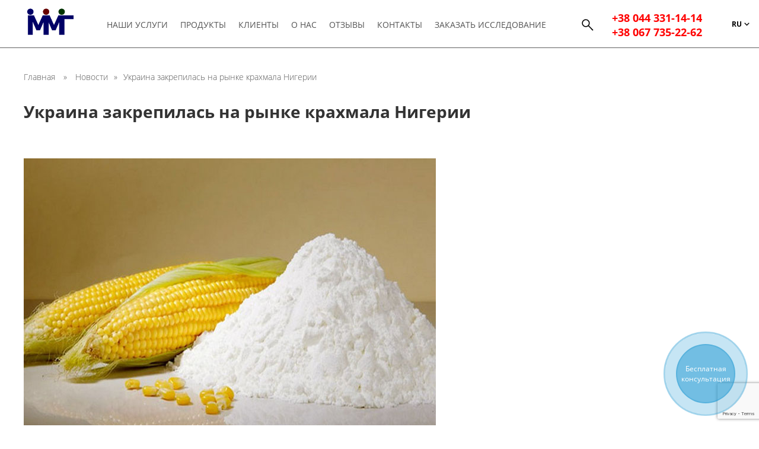

--- FILE ---
content_type: text/html; charset=UTF-8
request_url: https://www.marketing-ua.com/ru/ukraina-zakrepilas-na-rynke-krahmala-nigerii/
body_size: 87875
content:
<!DOCTYPE html>
<html dir="ltr" lang="ru-RU" prefix="og: https://ogp.me/ns#">

<meta http-equiv="content-type" content="text/html;charset=utf-8" />
<!-- /Added by HTTrack -->

<head>
    
    <meta name="csrf-param" content="authenticity_token" />
    <meta name="csrf-token" content="w8s3EjPGaHLc0kwGfD8akPf65qyPD/CdFwctRtv+EivWxV6gmR1HWFfO/e8eH/GhryGJFj6s9sG8nyTXI0bIhQ==" />
    <meta charset="UTF-8">
    <meta content='IE=edge' http-equiv='X-UA-Compatible' />
    <meta content='width=device-width, initial-scale=1' name='viewport'>
    <meta name='msapplication-TileColor' content='#ffffff' />
    <meta name='msapplication-TileImage' content='ms-icon-144x144.html' />
    <meta name='theme-color' content='#ffffff' />
    <link rel='manifest' href='favicon/manifest.json' />
    <link rel="stylesheet" media="all" href="https://www.marketing-ua.com/wp-content/themes/nextepper/css/application.css?v=0.0.1" data-turbolinks-track="reload" />
    <link rel="stylesheet" media="all" href="https://www.marketing-ua.com/wp-content/themes/nextepper/css/css.css" />
    <link rel="stylesheet" media="all" href="https://www.marketing-ua.com/wp-content/themes/nextepper/css/md.css" />
    <link rel="stylesheet" media="all" href="https://www.marketing-ua.com/wp-content/themes/nextepper/css/ry.css" />
    <link rel="icon" href="https://www.marketing-ua.com/wp-content/themes/nextepper/images/favicon.ico" type="image/x-icon">
	<meta name="google-site-verification" content="DnPtfEfUlpjpyVuYPaDsQ7giq8BW_cHh0uv4_Anh8nc" />
    <!--     <link rel="stylesheet" media="all" href="css/slick.min.js" data-turbolinks-track="reload" />
        <link rel="stylesheet" media="all" href="css/slick-theme.css" data-turbolinks-track="reload" /> -->

    <link rel="stylesheet" href="https://cdn.jsdelivr.net/npm/slick-carousel@1.8.1/slick/slick.css"/>
    <link rel="stylesheet" href="/wp-content/themes/nextepper/style.css">
    
		<!-- All in One SEO 4.8.9 - aioseo.com -->
		<title>Украина закрепилась на рынке крахмала Нигерии - Міжнародна Маркетингова Група</title>
	<meta name="description" content="Украина с начала 2020/21 МГ экспортировала 77,9 тыс. т кукурузного крахмала, что на 14% меньше, чем сезоном ранее. В августе поставки на внешние рынки этой продукции составили 3,7 тыс. т (-42% по сравнению с июлем, -8% с августом 2019/20 МГ), сообщаеют аналитики «УкрАгроКонсалт». «Индонезия — основной покупатель крахмала из Украины — сократила объемы закупок по сравнению с прошлым сезоном" />
	<meta name="robots" content="max-image-preview:large" />
	<meta name="author" content="Кирилл Рейтор"/>
	<link rel="canonical" href="https://www.marketing-ua.com/ru/ukraina-zakrepilas-na-rynke-krahmala-nigerii/" />
	<meta name="generator" content="All in One SEO (AIOSEO) 4.8.9" />
		<meta property="og:locale" content="ru_RU" />
		<meta property="og:site_name" content="Міжнародна Маркетингова Група -" />
		<meta property="og:type" content="article" />
		<meta property="og:title" content="Украина закрепилась на рынке крахмала Нигерии - Міжнародна Маркетингова Група" />
		<meta property="og:description" content="Украина с начала 2020/21 МГ экспортировала 77,9 тыс. т кукурузного крахмала, что на 14% меньше, чем сезоном ранее. В августе поставки на внешние рынки этой продукции составили 3,7 тыс. т (-42% по сравнению с июлем, -8% с августом 2019/20 МГ), сообщаеют аналитики «УкрАгроКонсалт». «Индонезия — основной покупатель крахмала из Украины — сократила объемы закупок по сравнению с прошлым сезоном" />
		<meta property="og:url" content="https://www.marketing-ua.com/ru/ukraina-zakrepilas-na-rynke-krahmala-nigerii/" />
		<meta property="article:published_time" content="2021-10-12T05:51:45+00:00" />
		<meta property="article:modified_time" content="2021-10-12T05:51:45+00:00" />
		<meta name="twitter:card" content="summary_large_image" />
		<meta name="twitter:title" content="Украина закрепилась на рынке крахмала Нигерии - Міжнародна Маркетингова Група" />
		<meta name="twitter:description" content="Украина с начала 2020/21 МГ экспортировала 77,9 тыс. т кукурузного крахмала, что на 14% меньше, чем сезоном ранее. В августе поставки на внешние рынки этой продукции составили 3,7 тыс. т (-42% по сравнению с июлем, -8% с августом 2019/20 МГ), сообщаеют аналитики «УкрАгроКонсалт». «Индонезия — основной покупатель крахмала из Украины — сократила объемы закупок по сравнению с прошлым сезоном" />
		<script type="application/ld+json" class="aioseo-schema">
			{"@context":"https:\/\/schema.org","@graph":[{"@type":"BlogPosting","@id":"https:\/\/www.marketing-ua.com\/ru\/ukraina-zakrepilas-na-rynke-krahmala-nigerii\/#blogposting","name":"\u0423\u043a\u0440\u0430\u0438\u043d\u0430 \u0437\u0430\u043a\u0440\u0435\u043f\u0438\u043b\u0430\u0441\u044c \u043d\u0430 \u0440\u044b\u043d\u043a\u0435 \u043a\u0440\u0430\u0445\u043c\u0430\u043b\u0430 \u041d\u0438\u0433\u0435\u0440\u0438\u0438 - \u041c\u0456\u0436\u043d\u0430\u0440\u043e\u0434\u043d\u0430 \u041c\u0430\u0440\u043a\u0435\u0442\u0438\u043d\u0433\u043e\u0432\u0430 \u0413\u0440\u0443\u043f\u0430","headline":"\u0423\u043a\u0440\u0430\u0438\u043d\u0430 \u0437\u0430\u043a\u0440\u0435\u043f\u0438\u043b\u0430\u0441\u044c \u043d\u0430 \u0440\u044b\u043d\u043a\u0435 \u043a\u0440\u0430\u0445\u043c\u0430\u043b\u0430 \u041d\u0438\u0433\u0435\u0440\u0438\u0438","author":{"@id":"https:\/\/www.marketing-ua.com\/ru\/author\/kirill-reitor\/#author"},"publisher":{"@id":"https:\/\/www.marketing-ua.com\/#organization"},"image":{"@type":"ImageObject","url":"https:\/\/www.marketing-ua.com\/wp-content\/uploads\/2021\/10\/16160bf-kr.jpg","width":695,"height":450},"datePublished":"2021-10-12T08:51:45+03:00","dateModified":"2021-10-12T08:51:45+03:00","inLanguage":"ru-RU","mainEntityOfPage":{"@id":"https:\/\/www.marketing-ua.com\/ru\/ukraina-zakrepilas-na-rynke-krahmala-nigerii\/#webpage"},"isPartOf":{"@id":"https:\/\/www.marketing-ua.com\/ru\/ukraina-zakrepilas-na-rynke-krahmala-nigerii\/#webpage"},"articleSection":"\u041d\u043e\u0432\u043e\u0441\u0442\u0438, RU, pll_6165228be756e"},{"@type":"BreadcrumbList","@id":"https:\/\/www.marketing-ua.com\/ru\/ukraina-zakrepilas-na-rynke-krahmala-nigerii\/#breadcrumblist","itemListElement":[{"@type":"ListItem","@id":"https:\/\/www.marketing-ua.com#listItem","position":1,"name":"Home","item":"https:\/\/www.marketing-ua.com","nextItem":{"@type":"ListItem","@id":"https:\/\/www.marketing-ua.com\/ru\/category\/novosty\/#listItem","name":"\u041d\u043e\u0432\u043e\u0441\u0442\u0438"}},{"@type":"ListItem","@id":"https:\/\/www.marketing-ua.com\/ru\/category\/novosty\/#listItem","position":2,"name":"\u041d\u043e\u0432\u043e\u0441\u0442\u0438","item":"https:\/\/www.marketing-ua.com\/ru\/category\/novosty\/","nextItem":{"@type":"ListItem","@id":"https:\/\/www.marketing-ua.com\/ru\/ukraina-zakrepilas-na-rynke-krahmala-nigerii\/#listItem","name":"\u0423\u043a\u0440\u0430\u0438\u043d\u0430 \u0437\u0430\u043a\u0440\u0435\u043f\u0438\u043b\u0430\u0441\u044c \u043d\u0430 \u0440\u044b\u043d\u043a\u0435 \u043a\u0440\u0430\u0445\u043c\u0430\u043b\u0430 \u041d\u0438\u0433\u0435\u0440\u0438\u0438"},"previousItem":{"@type":"ListItem","@id":"https:\/\/www.marketing-ua.com#listItem","name":"Home"}},{"@type":"ListItem","@id":"https:\/\/www.marketing-ua.com\/ru\/ukraina-zakrepilas-na-rynke-krahmala-nigerii\/#listItem","position":3,"name":"\u0423\u043a\u0440\u0430\u0438\u043d\u0430 \u0437\u0430\u043a\u0440\u0435\u043f\u0438\u043b\u0430\u0441\u044c \u043d\u0430 \u0440\u044b\u043d\u043a\u0435 \u043a\u0440\u0430\u0445\u043c\u0430\u043b\u0430 \u041d\u0438\u0433\u0435\u0440\u0438\u0438","previousItem":{"@type":"ListItem","@id":"https:\/\/www.marketing-ua.com\/ru\/category\/novosty\/#listItem","name":"\u041d\u043e\u0432\u043e\u0441\u0442\u0438"}}]},{"@type":"Organization","@id":"https:\/\/www.marketing-ua.com\/#organization","name":"\u041c\u0456\u0436\u043d\u0430\u0440\u043e\u0434\u043d\u0430 \u041c\u0430\u0440\u043a\u0435\u0442\u0438\u043d\u0433\u043e\u0432\u0430 \u0413\u0440\u0443\u043f\u0430","url":"https:\/\/www.marketing-ua.com\/"},{"@type":"Person","@id":"https:\/\/www.marketing-ua.com\/ru\/author\/kirill-reitor\/#author","url":"https:\/\/www.marketing-ua.com\/ru\/author\/kirill-reitor\/","name":"\u041a\u0438\u0440\u0438\u043b\u043b \u0420\u0435\u0439\u0442\u043e\u0440","image":{"@type":"ImageObject","@id":"https:\/\/www.marketing-ua.com\/ru\/ukraina-zakrepilas-na-rynke-krahmala-nigerii\/#authorImage","url":"https:\/\/secure.gravatar.com\/avatar\/84a02faed0eb14eaef1b7f72a78dafb3?s=96&d=mm&r=g","width":96,"height":96,"caption":"\u041a\u0438\u0440\u0438\u043b\u043b \u0420\u0435\u0439\u0442\u043e\u0440"}},{"@type":"WebPage","@id":"https:\/\/www.marketing-ua.com\/ru\/ukraina-zakrepilas-na-rynke-krahmala-nigerii\/#webpage","url":"https:\/\/www.marketing-ua.com\/ru\/ukraina-zakrepilas-na-rynke-krahmala-nigerii\/","name":"\u0423\u043a\u0440\u0430\u0438\u043d\u0430 \u0437\u0430\u043a\u0440\u0435\u043f\u0438\u043b\u0430\u0441\u044c \u043d\u0430 \u0440\u044b\u043d\u043a\u0435 \u043a\u0440\u0430\u0445\u043c\u0430\u043b\u0430 \u041d\u0438\u0433\u0435\u0440\u0438\u0438 - \u041c\u0456\u0436\u043d\u0430\u0440\u043e\u0434\u043d\u0430 \u041c\u0430\u0440\u043a\u0435\u0442\u0438\u043d\u0433\u043e\u0432\u0430 \u0413\u0440\u0443\u043f\u0430","description":"\u0423\u043a\u0440\u0430\u0438\u043d\u0430 \u0441 \u043d\u0430\u0447\u0430\u043b\u0430 2020\/21 \u041c\u0413 \u044d\u043a\u0441\u043f\u043e\u0440\u0442\u0438\u0440\u043e\u0432\u0430\u043b\u0430 77,9 \u0442\u044b\u0441. \u0442 \u043a\u0443\u043a\u0443\u0440\u0443\u0437\u043d\u043e\u0433\u043e \u043a\u0440\u0430\u0445\u043c\u0430\u043b\u0430, \u0447\u0442\u043e \u043d\u0430 14% \u043c\u0435\u043d\u044c\u0448\u0435, \u0447\u0435\u043c \u0441\u0435\u0437\u043e\u043d\u043e\u043c \u0440\u0430\u043d\u0435\u0435. \u0412 \u0430\u0432\u0433\u0443\u0441\u0442\u0435 \u043f\u043e\u0441\u0442\u0430\u0432\u043a\u0438 \u043d\u0430 \u0432\u043d\u0435\u0448\u043d\u0438\u0435 \u0440\u044b\u043d\u043a\u0438 \u044d\u0442\u043e\u0439 \u043f\u0440\u043e\u0434\u0443\u043a\u0446\u0438\u0438 \u0441\u043e\u0441\u0442\u0430\u0432\u0438\u043b\u0438 3,7 \u0442\u044b\u0441. \u0442 (-42% \u043f\u043e \u0441\u0440\u0430\u0432\u043d\u0435\u043d\u0438\u044e \u0441 \u0438\u044e\u043b\u0435\u043c, -8% \u0441 \u0430\u0432\u0433\u0443\u0441\u0442\u043e\u043c 2019\/20 \u041c\u0413), \u0441\u043e\u043e\u0431\u0449\u0430\u0435\u044e\u0442 \u0430\u043d\u0430\u043b\u0438\u0442\u0438\u043a\u0438 \u00ab\u0423\u043a\u0440\u0410\u0433\u0440\u043e\u041a\u043e\u043d\u0441\u0430\u043b\u0442\u00bb. \u00ab\u0418\u043d\u0434\u043e\u043d\u0435\u0437\u0438\u044f \u2014 \u043e\u0441\u043d\u043e\u0432\u043d\u043e\u0439 \u043f\u043e\u043a\u0443\u043f\u0430\u0442\u0435\u043b\u044c \u043a\u0440\u0430\u0445\u043c\u0430\u043b\u0430 \u0438\u0437 \u0423\u043a\u0440\u0430\u0438\u043d\u044b \u2014 \u0441\u043e\u043a\u0440\u0430\u0442\u0438\u043b\u0430 \u043e\u0431\u044a\u0435\u043c\u044b \u0437\u0430\u043a\u0443\u043f\u043e\u043a \u043f\u043e \u0441\u0440\u0430\u0432\u043d\u0435\u043d\u0438\u044e \u0441 \u043f\u0440\u043e\u0448\u043b\u044b\u043c \u0441\u0435\u0437\u043e\u043d\u043e\u043c","inLanguage":"ru-RU","isPartOf":{"@id":"https:\/\/www.marketing-ua.com\/#website"},"breadcrumb":{"@id":"https:\/\/www.marketing-ua.com\/ru\/ukraina-zakrepilas-na-rynke-krahmala-nigerii\/#breadcrumblist"},"author":{"@id":"https:\/\/www.marketing-ua.com\/ru\/author\/kirill-reitor\/#author"},"creator":{"@id":"https:\/\/www.marketing-ua.com\/ru\/author\/kirill-reitor\/#author"},"image":{"@type":"ImageObject","url":"https:\/\/www.marketing-ua.com\/wp-content\/uploads\/2021\/10\/16160bf-kr.jpg","@id":"https:\/\/www.marketing-ua.com\/ru\/ukraina-zakrepilas-na-rynke-krahmala-nigerii\/#mainImage","width":695,"height":450},"primaryImageOfPage":{"@id":"https:\/\/www.marketing-ua.com\/ru\/ukraina-zakrepilas-na-rynke-krahmala-nigerii\/#mainImage"},"datePublished":"2021-10-12T08:51:45+03:00","dateModified":"2021-10-12T08:51:45+03:00"},{"@type":"WebSite","@id":"https:\/\/www.marketing-ua.com\/#website","url":"https:\/\/www.marketing-ua.com\/","name":"\u041c\u0456\u0436\u043d\u0430\u0440\u043e\u0434\u043d\u0430 \u041c\u0430\u0440\u043a\u0435\u0442\u0438\u043d\u0433\u043e\u0432\u0430 \u0413\u0440\u0443\u043f\u0430","inLanguage":"ru-RU","publisher":{"@id":"https:\/\/www.marketing-ua.com\/#organization"}}]}
		</script>
		<!-- All in One SEO -->

<link rel='dns-prefetch' href='//static.addtoany.com' />
<script type="text/javascript">
/* <![CDATA[ */
window._wpemojiSettings = {"baseUrl":"https:\/\/s.w.org\/images\/core\/emoji\/15.0.3\/72x72\/","ext":".png","svgUrl":"https:\/\/s.w.org\/images\/core\/emoji\/15.0.3\/svg\/","svgExt":".svg","source":{"concatemoji":"https:\/\/www.marketing-ua.com\/wp-includes\/js\/wp-emoji-release.min.js?ver=6.6.4"}};
/*! This file is auto-generated */
!function(i,n){var o,s,e;function c(e){try{var t={supportTests:e,timestamp:(new Date).valueOf()};sessionStorage.setItem(o,JSON.stringify(t))}catch(e){}}function p(e,t,n){e.clearRect(0,0,e.canvas.width,e.canvas.height),e.fillText(t,0,0);var t=new Uint32Array(e.getImageData(0,0,e.canvas.width,e.canvas.height).data),r=(e.clearRect(0,0,e.canvas.width,e.canvas.height),e.fillText(n,0,0),new Uint32Array(e.getImageData(0,0,e.canvas.width,e.canvas.height).data));return t.every(function(e,t){return e===r[t]})}function u(e,t,n){switch(t){case"flag":return n(e,"\ud83c\udff3\ufe0f\u200d\u26a7\ufe0f","\ud83c\udff3\ufe0f\u200b\u26a7\ufe0f")?!1:!n(e,"\ud83c\uddfa\ud83c\uddf3","\ud83c\uddfa\u200b\ud83c\uddf3")&&!n(e,"\ud83c\udff4\udb40\udc67\udb40\udc62\udb40\udc65\udb40\udc6e\udb40\udc67\udb40\udc7f","\ud83c\udff4\u200b\udb40\udc67\u200b\udb40\udc62\u200b\udb40\udc65\u200b\udb40\udc6e\u200b\udb40\udc67\u200b\udb40\udc7f");case"emoji":return!n(e,"\ud83d\udc26\u200d\u2b1b","\ud83d\udc26\u200b\u2b1b")}return!1}function f(e,t,n){var r="undefined"!=typeof WorkerGlobalScope&&self instanceof WorkerGlobalScope?new OffscreenCanvas(300,150):i.createElement("canvas"),a=r.getContext("2d",{willReadFrequently:!0}),o=(a.textBaseline="top",a.font="600 32px Arial",{});return e.forEach(function(e){o[e]=t(a,e,n)}),o}function t(e){var t=i.createElement("script");t.src=e,t.defer=!0,i.head.appendChild(t)}"undefined"!=typeof Promise&&(o="wpEmojiSettingsSupports",s=["flag","emoji"],n.supports={everything:!0,everythingExceptFlag:!0},e=new Promise(function(e){i.addEventListener("DOMContentLoaded",e,{once:!0})}),new Promise(function(t){var n=function(){try{var e=JSON.parse(sessionStorage.getItem(o));if("object"==typeof e&&"number"==typeof e.timestamp&&(new Date).valueOf()<e.timestamp+604800&&"object"==typeof e.supportTests)return e.supportTests}catch(e){}return null}();if(!n){if("undefined"!=typeof Worker&&"undefined"!=typeof OffscreenCanvas&&"undefined"!=typeof URL&&URL.createObjectURL&&"undefined"!=typeof Blob)try{var e="postMessage("+f.toString()+"("+[JSON.stringify(s),u.toString(),p.toString()].join(",")+"));",r=new Blob([e],{type:"text/javascript"}),a=new Worker(URL.createObjectURL(r),{name:"wpTestEmojiSupports"});return void(a.onmessage=function(e){c(n=e.data),a.terminate(),t(n)})}catch(e){}c(n=f(s,u,p))}t(n)}).then(function(e){for(var t in e)n.supports[t]=e[t],n.supports.everything=n.supports.everything&&n.supports[t],"flag"!==t&&(n.supports.everythingExceptFlag=n.supports.everythingExceptFlag&&n.supports[t]);n.supports.everythingExceptFlag=n.supports.everythingExceptFlag&&!n.supports.flag,n.DOMReady=!1,n.readyCallback=function(){n.DOMReady=!0}}).then(function(){return e}).then(function(){var e;n.supports.everything||(n.readyCallback(),(e=n.source||{}).concatemoji?t(e.concatemoji):e.wpemoji&&e.twemoji&&(t(e.twemoji),t(e.wpemoji)))}))}((window,document),window._wpemojiSettings);
/* ]]> */
</script>
<style id='wp-emoji-styles-inline-css' type='text/css'>

	img.wp-smiley, img.emoji {
		display: inline !important;
		border: none !important;
		box-shadow: none !important;
		height: 1em !important;
		width: 1em !important;
		margin: 0 0.07em !important;
		vertical-align: -0.1em !important;
		background: none !important;
		padding: 0 !important;
	}
</style>
<link rel='stylesheet' id='wp-block-library-css' href='https://www.marketing-ua.com/wp-includes/css/dist/block-library/style.min.css?ver=6.6.4' type='text/css' media='all' />
<style id='classic-theme-styles-inline-css' type='text/css'>
/*! This file is auto-generated */
.wp-block-button__link{color:#fff;background-color:#32373c;border-radius:9999px;box-shadow:none;text-decoration:none;padding:calc(.667em + 2px) calc(1.333em + 2px);font-size:1.125em}.wp-block-file__button{background:#32373c;color:#fff;text-decoration:none}
</style>
<style id='global-styles-inline-css' type='text/css'>
:root{--wp--preset--aspect-ratio--square: 1;--wp--preset--aspect-ratio--4-3: 4/3;--wp--preset--aspect-ratio--3-4: 3/4;--wp--preset--aspect-ratio--3-2: 3/2;--wp--preset--aspect-ratio--2-3: 2/3;--wp--preset--aspect-ratio--16-9: 16/9;--wp--preset--aspect-ratio--9-16: 9/16;--wp--preset--color--black: #000000;--wp--preset--color--cyan-bluish-gray: #abb8c3;--wp--preset--color--white: #ffffff;--wp--preset--color--pale-pink: #f78da7;--wp--preset--color--vivid-red: #cf2e2e;--wp--preset--color--luminous-vivid-orange: #ff6900;--wp--preset--color--luminous-vivid-amber: #fcb900;--wp--preset--color--light-green-cyan: #7bdcb5;--wp--preset--color--vivid-green-cyan: #00d084;--wp--preset--color--pale-cyan-blue: #8ed1fc;--wp--preset--color--vivid-cyan-blue: #0693e3;--wp--preset--color--vivid-purple: #9b51e0;--wp--preset--gradient--vivid-cyan-blue-to-vivid-purple: linear-gradient(135deg,rgba(6,147,227,1) 0%,rgb(155,81,224) 100%);--wp--preset--gradient--light-green-cyan-to-vivid-green-cyan: linear-gradient(135deg,rgb(122,220,180) 0%,rgb(0,208,130) 100%);--wp--preset--gradient--luminous-vivid-amber-to-luminous-vivid-orange: linear-gradient(135deg,rgba(252,185,0,1) 0%,rgba(255,105,0,1) 100%);--wp--preset--gradient--luminous-vivid-orange-to-vivid-red: linear-gradient(135deg,rgba(255,105,0,1) 0%,rgb(207,46,46) 100%);--wp--preset--gradient--very-light-gray-to-cyan-bluish-gray: linear-gradient(135deg,rgb(238,238,238) 0%,rgb(169,184,195) 100%);--wp--preset--gradient--cool-to-warm-spectrum: linear-gradient(135deg,rgb(74,234,220) 0%,rgb(151,120,209) 20%,rgb(207,42,186) 40%,rgb(238,44,130) 60%,rgb(251,105,98) 80%,rgb(254,248,76) 100%);--wp--preset--gradient--blush-light-purple: linear-gradient(135deg,rgb(255,206,236) 0%,rgb(152,150,240) 100%);--wp--preset--gradient--blush-bordeaux: linear-gradient(135deg,rgb(254,205,165) 0%,rgb(254,45,45) 50%,rgb(107,0,62) 100%);--wp--preset--gradient--luminous-dusk: linear-gradient(135deg,rgb(255,203,112) 0%,rgb(199,81,192) 50%,rgb(65,88,208) 100%);--wp--preset--gradient--pale-ocean: linear-gradient(135deg,rgb(255,245,203) 0%,rgb(182,227,212) 50%,rgb(51,167,181) 100%);--wp--preset--gradient--electric-grass: linear-gradient(135deg,rgb(202,248,128) 0%,rgb(113,206,126) 100%);--wp--preset--gradient--midnight: linear-gradient(135deg,rgb(2,3,129) 0%,rgb(40,116,252) 100%);--wp--preset--font-size--small: 13px;--wp--preset--font-size--medium: 20px;--wp--preset--font-size--large: 36px;--wp--preset--font-size--x-large: 42px;--wp--preset--spacing--20: 0.44rem;--wp--preset--spacing--30: 0.67rem;--wp--preset--spacing--40: 1rem;--wp--preset--spacing--50: 1.5rem;--wp--preset--spacing--60: 2.25rem;--wp--preset--spacing--70: 3.38rem;--wp--preset--spacing--80: 5.06rem;--wp--preset--shadow--natural: 6px 6px 9px rgba(0, 0, 0, 0.2);--wp--preset--shadow--deep: 12px 12px 50px rgba(0, 0, 0, 0.4);--wp--preset--shadow--sharp: 6px 6px 0px rgba(0, 0, 0, 0.2);--wp--preset--shadow--outlined: 6px 6px 0px -3px rgba(255, 255, 255, 1), 6px 6px rgba(0, 0, 0, 1);--wp--preset--shadow--crisp: 6px 6px 0px rgba(0, 0, 0, 1);}:where(.is-layout-flex){gap: 0.5em;}:where(.is-layout-grid){gap: 0.5em;}body .is-layout-flex{display: flex;}.is-layout-flex{flex-wrap: wrap;align-items: center;}.is-layout-flex > :is(*, div){margin: 0;}body .is-layout-grid{display: grid;}.is-layout-grid > :is(*, div){margin: 0;}:where(.wp-block-columns.is-layout-flex){gap: 2em;}:where(.wp-block-columns.is-layout-grid){gap: 2em;}:where(.wp-block-post-template.is-layout-flex){gap: 1.25em;}:where(.wp-block-post-template.is-layout-grid){gap: 1.25em;}.has-black-color{color: var(--wp--preset--color--black) !important;}.has-cyan-bluish-gray-color{color: var(--wp--preset--color--cyan-bluish-gray) !important;}.has-white-color{color: var(--wp--preset--color--white) !important;}.has-pale-pink-color{color: var(--wp--preset--color--pale-pink) !important;}.has-vivid-red-color{color: var(--wp--preset--color--vivid-red) !important;}.has-luminous-vivid-orange-color{color: var(--wp--preset--color--luminous-vivid-orange) !important;}.has-luminous-vivid-amber-color{color: var(--wp--preset--color--luminous-vivid-amber) !important;}.has-light-green-cyan-color{color: var(--wp--preset--color--light-green-cyan) !important;}.has-vivid-green-cyan-color{color: var(--wp--preset--color--vivid-green-cyan) !important;}.has-pale-cyan-blue-color{color: var(--wp--preset--color--pale-cyan-blue) !important;}.has-vivid-cyan-blue-color{color: var(--wp--preset--color--vivid-cyan-blue) !important;}.has-vivid-purple-color{color: var(--wp--preset--color--vivid-purple) !important;}.has-black-background-color{background-color: var(--wp--preset--color--black) !important;}.has-cyan-bluish-gray-background-color{background-color: var(--wp--preset--color--cyan-bluish-gray) !important;}.has-white-background-color{background-color: var(--wp--preset--color--white) !important;}.has-pale-pink-background-color{background-color: var(--wp--preset--color--pale-pink) !important;}.has-vivid-red-background-color{background-color: var(--wp--preset--color--vivid-red) !important;}.has-luminous-vivid-orange-background-color{background-color: var(--wp--preset--color--luminous-vivid-orange) !important;}.has-luminous-vivid-amber-background-color{background-color: var(--wp--preset--color--luminous-vivid-amber) !important;}.has-light-green-cyan-background-color{background-color: var(--wp--preset--color--light-green-cyan) !important;}.has-vivid-green-cyan-background-color{background-color: var(--wp--preset--color--vivid-green-cyan) !important;}.has-pale-cyan-blue-background-color{background-color: var(--wp--preset--color--pale-cyan-blue) !important;}.has-vivid-cyan-blue-background-color{background-color: var(--wp--preset--color--vivid-cyan-blue) !important;}.has-vivid-purple-background-color{background-color: var(--wp--preset--color--vivid-purple) !important;}.has-black-border-color{border-color: var(--wp--preset--color--black) !important;}.has-cyan-bluish-gray-border-color{border-color: var(--wp--preset--color--cyan-bluish-gray) !important;}.has-white-border-color{border-color: var(--wp--preset--color--white) !important;}.has-pale-pink-border-color{border-color: var(--wp--preset--color--pale-pink) !important;}.has-vivid-red-border-color{border-color: var(--wp--preset--color--vivid-red) !important;}.has-luminous-vivid-orange-border-color{border-color: var(--wp--preset--color--luminous-vivid-orange) !important;}.has-luminous-vivid-amber-border-color{border-color: var(--wp--preset--color--luminous-vivid-amber) !important;}.has-light-green-cyan-border-color{border-color: var(--wp--preset--color--light-green-cyan) !important;}.has-vivid-green-cyan-border-color{border-color: var(--wp--preset--color--vivid-green-cyan) !important;}.has-pale-cyan-blue-border-color{border-color: var(--wp--preset--color--pale-cyan-blue) !important;}.has-vivid-cyan-blue-border-color{border-color: var(--wp--preset--color--vivid-cyan-blue) !important;}.has-vivid-purple-border-color{border-color: var(--wp--preset--color--vivid-purple) !important;}.has-vivid-cyan-blue-to-vivid-purple-gradient-background{background: var(--wp--preset--gradient--vivid-cyan-blue-to-vivid-purple) !important;}.has-light-green-cyan-to-vivid-green-cyan-gradient-background{background: var(--wp--preset--gradient--light-green-cyan-to-vivid-green-cyan) !important;}.has-luminous-vivid-amber-to-luminous-vivid-orange-gradient-background{background: var(--wp--preset--gradient--luminous-vivid-amber-to-luminous-vivid-orange) !important;}.has-luminous-vivid-orange-to-vivid-red-gradient-background{background: var(--wp--preset--gradient--luminous-vivid-orange-to-vivid-red) !important;}.has-very-light-gray-to-cyan-bluish-gray-gradient-background{background: var(--wp--preset--gradient--very-light-gray-to-cyan-bluish-gray) !important;}.has-cool-to-warm-spectrum-gradient-background{background: var(--wp--preset--gradient--cool-to-warm-spectrum) !important;}.has-blush-light-purple-gradient-background{background: var(--wp--preset--gradient--blush-light-purple) !important;}.has-blush-bordeaux-gradient-background{background: var(--wp--preset--gradient--blush-bordeaux) !important;}.has-luminous-dusk-gradient-background{background: var(--wp--preset--gradient--luminous-dusk) !important;}.has-pale-ocean-gradient-background{background: var(--wp--preset--gradient--pale-ocean) !important;}.has-electric-grass-gradient-background{background: var(--wp--preset--gradient--electric-grass) !important;}.has-midnight-gradient-background{background: var(--wp--preset--gradient--midnight) !important;}.has-small-font-size{font-size: var(--wp--preset--font-size--small) !important;}.has-medium-font-size{font-size: var(--wp--preset--font-size--medium) !important;}.has-large-font-size{font-size: var(--wp--preset--font-size--large) !important;}.has-x-large-font-size{font-size: var(--wp--preset--font-size--x-large) !important;}
:where(.wp-block-post-template.is-layout-flex){gap: 1.25em;}:where(.wp-block-post-template.is-layout-grid){gap: 1.25em;}
:where(.wp-block-columns.is-layout-flex){gap: 2em;}:where(.wp-block-columns.is-layout-grid){gap: 2em;}
:root :where(.wp-block-pullquote){font-size: 1.5em;line-height: 1.6;}
</style>
<link rel='stylesheet' id='contact-form-7-css' href='https://www.marketing-ua.com/wp-content/plugins/contact-form-7/includes/css/styles.css?ver=5.9.8' type='text/css' media='all' />
<link rel='stylesheet' id='addtoany-css' href='https://www.marketing-ua.com/wp-content/plugins/add-to-any/addtoany.min.css?ver=1.16' type='text/css' media='all' />
<script type="text/javascript" id="addtoany-core-js-before">
/* <![CDATA[ */
window.a2a_config=window.a2a_config||{};a2a_config.callbacks=[];a2a_config.overlays=[];a2a_config.templates={};a2a_localize = {
	Share: "Отправить",
	Save: "Сохранить",
	Subscribe: "Подписаться",
	Email: "E-mail",
	Bookmark: "В закладки!",
	ShowAll: "Показать все",
	ShowLess: "Показать остальное",
	FindServices: "Найти сервис(ы)",
	FindAnyServiceToAddTo: "Найти сервис и добавить",
	PoweredBy: "Работает на",
	ShareViaEmail: "Поделиться по электронной почте",
	SubscribeViaEmail: "Подписаться по электронной почте",
	BookmarkInYourBrowser: "Добавить в закладки",
	BookmarkInstructions: "Нажмите Ctrl+D или \u2318+D, чтобы добавить страницу в закладки",
	AddToYourFavorites: "Добавить в Избранное",
	SendFromWebOrProgram: "Отправлять с любого email-адреса или email-программы",
	EmailProgram: "Почтовая программа",
	More: "Подробнее&#8230;",
	ThanksForSharing: "Спасибо, что поделились!",
	ThanksForFollowing: "Спасибо за подписку!"
};
/* ]]> */
</script>
<script type="text/javascript" defer src="https://static.addtoany.com/menu/page.js" id="addtoany-core-js"></script>
<script type="text/javascript" src="https://www.marketing-ua.com/wp-includes/js/jquery/jquery.min.js?ver=3.7.1" id="jquery-core-js"></script>
<script type="text/javascript" src="https://www.marketing-ua.com/wp-includes/js/jquery/jquery-migrate.min.js?ver=3.4.1" id="jquery-migrate-js"></script>
<script type="text/javascript" defer src="https://www.marketing-ua.com/wp-content/plugins/add-to-any/addtoany.min.js?ver=1.1" id="addtoany-jquery-js"></script>
<script type="text/javascript" src="https://www.marketing-ua.com/wp-content/themes/nextepper/js/jquery-3.3.1.js?ver=1.0" id="jquery-3.3.1-js"></script>
<link rel="https://api.w.org/" href="https://www.marketing-ua.com/wp-json/" /><link rel="alternate" title="JSON" type="application/json" href="https://www.marketing-ua.com/wp-json/wp/v2/posts/66356" /><link rel="EditURI" type="application/rsd+xml" title="RSD" href="https://www.marketing-ua.com/xmlrpc.php?rsd" />
<meta name="generator" content="WordPress 6.6.4" />
<link rel='shortlink' href='https://www.marketing-ua.com/?p=66356' />
<link rel="alternate" title="oEmbed (JSON)" type="application/json+oembed" href="https://www.marketing-ua.com/wp-json/oembed/1.0/embed?url=https%3A%2F%2Fwww.marketing-ua.com%2Fru%2Fukraina-zakrepilas-na-rynke-krahmala-nigerii%2F" />
<link rel="alternate" title="oEmbed (XML)" type="text/xml+oembed" href="https://www.marketing-ua.com/wp-json/oembed/1.0/embed?url=https%3A%2F%2Fwww.marketing-ua.com%2Fru%2Fukraina-zakrepilas-na-rynke-krahmala-nigerii%2F&#038;format=xml" />
		<style type="text/css" id="wp-custom-css">
			.page-template-default .events.articles .home-events__btn{
	
	    top: 25px;
	
}		</style>
		<!-- Google Tag Manager -->
<script>(function(w,d,s,l,i){w[l]=w[l]||[];w[l].push({'gtm.start':
new Date().getTime(),event:'gtm.js'});var f=d.getElementsByTagName(s)[0],
j=d.createElement(s),dl=l!='dataLayer'?'&l='+l:'';j.async=true;j.src=
'https://www.googletagmanager.com/gtm.js?id='+i+dl;f.parentNode.insertBefore(j,f);
})(window,document,'script','dataLayer','GTM-TJ3D2R2');</script>
<!-- End Google Tag Manager -->
</head>
<body class="post-template-default single single-post postid-66356 single-format-standard ">
<!-- Google Tag Manager (noscript) -->
<noscript><iframe src="https://www.googletagmanager.com/ns.html?id=GTM-TJ3D2R2"
height="0" width="0" style="display:none;visibility:hidden"></iframe></noscript>
<!-- End Google Tag Manager (noscript) -->
<div id="vdz_cb_widget">
    <a id="go" class="vdz_cb_widget vdz_cb_widget_btn" href="#">
        <span class="vdz_cb_widget_icon" aria-hidden="true">
<!--            <svg version="1.1" xmlns="http://www.w3.org/2000/svg" width="512" height="512" viewBox="0 0 512 512">-->
<!--                <path d="M352 320c-32 32-32 64-64 64s-64-32-96-64-64-64-64-96 32-32 64-64-64-128-96-128-96 96-96 96c0 64 65.75 193.75 128 256s192 128 256 128c0 0 96-64 96-96s-96-128-128-96z"></path>-->
<!--            </svg>-->
            <span class="free-text">Бесплатная  <br> консультация</span>
        </span>
    </a>
</div>
<a href="" id="go"></a>
<div class="app-wrap">

    <nav class='app-navbar app-navbar-fixed' id='app_navigation'>
		        <a class='navbar-logo' href='https://www.marketing-ua.com/ru/'>
    
      <img class="navbar-logo__img" src="https://www.marketing-ua.com/wp-content/uploads/2019/03/IMG_logo_notitle.png" alt="">
      
            <!-- <svg class='logo' enable-background='new 0 0 140 40' height='40px' id='Layer_1' version='1.1' viewbox='100 0 80 80' width='150px' x='0px' y='0px'>
                <path class='fill-color' clip-rule='evenodd' d='M109.56,41.28c-4.43,0-8.08-1.12-10.86-3.31a14.69,14.69,0,0,1-4.16-5.2,15,15,0,0,1,0-13.12,14.11,14.11,0,0,1,4.12-5.14,17.21,17.21,0,0,1,10.83-3.32,17.26,17.26,0,0,1,10.91,3.32,14.45,14.45,0,0,1,5.65,11.94,14.24,14.24,0,0,1-1.54,6.36A15.18,15.18,0,0,1,120.42,38,17.16,17.16,0,0,1,109.56,41.28Zm0-28A13.57,13.57,0,0,0,99.8,16.8,12.45,12.45,0,0,0,96,26.2a12.53,12.53,0,0,0,3.76,9.43,13.59,13.59,0,0,0,9.77,3.59c4.27,0,7.67-1.32,10.11-3.93a12.53,12.53,0,0,0,3.41-8.9,12.74,12.74,0,0,0-3.73-9.57A13.64,13.64,0,0,0,109.52,13.23Z M141.84,42c-3.9,0-6.75-.74-8.46-2.19s-2.53-3.82-2.53-7.11V19.09a1.85,1.85,0,0,0-.46-1.27H134a1.86,1.86,0,0,0-.45,1.27V32c0,2.83.52,4.72,1.58,5.78,1.42,1.42,3.75,2.14,6.94,2.14s5.55-.72,6.95-2.14c1-1.06,1.53-3,1.53-5.78V19.09a1.85,1.85,0,0,0-.46-1.27h3.17a1.85,1.85,0,0,0-.46,1.27V32.71c0,3.29-.85,5.68-2.51,7.11S145.74,42,141.84,42Z M180.32,42.21a1.85,1.85,0,0,0-1.27-.46H159.54a1.85,1.85,0,0,0,.46-1.27V19.28a1.85,1.85,0,0,0-.46-1.27H178.3a1.89,1.89,0,0,0,1.27-.45v2.88A1.89,1.89,0,0,0,178.3,20H162.69v8.53H173.2a1.83,1.83,0,0,0,1.27-.47v2.9a1.87,1.87,0,0,0-1.27-.45H162.69v9.28H179a1.85,1.85,0,0,0,1.27-.46Z M196.16,42a21.28,21.28,0,0,1-10.31-2.62,4.8,4.8,0,0,0-1.92-.79l-.17,0,1.92-3a3.3,3.3,0,0,0,1.41,1.68,14.4,14.4,0,0,0,8.66,2.6,14,14,0,0,0,6.37-1.23,4.12,4.12,0,0,0,2.6-3.72,3.42,3.42,0,0,0-2.15-3.16,22.29,22.29,0,0,0-5.92-1.12l-3.23-.34a17.93,17.93,0,0,1-6.32-1.5,4.43,4.43,0,0,1-2.3-4.24,6,6,0,0,1,2.77-5.22,13.35,13.35,0,0,1,7.77-2,20.72,20.72,0,0,1,7.79,1.53,6.54,6.54,0,0,0,2.23.65l.29,0-1.55,3a3.69,3.69,0,0,0-1.78-1.58,14.63,14.63,0,0,0-6.6-1.46,12.59,12.59,0,0,0-5.93,1.24,4.06,4.06,0,0,0-2.52,3.61,2.68,2.68,0,0,0,1.59,2.52c.45.24,1.48.56,5.52,1l3.23.34a20.86,20.86,0,0,1,6.57,1.51,5.32,5.32,0,0,1,3.13,5.2,6,6,0,0,1-3.1,5.45C202.3,41.43,199.6,42,196.16,42Z M218.65,41.56a1.85,1.85,0,0,0,.46-1.27V19.8h-8.82a1.85,1.85,0,0,0-1.27.46V17.37a1.89,1.89,0,0,0,1.27.45h20.33a1.85,1.85,0,0,0,1.27-.46v2.9a1.85,1.85,0,0,0-1.27-.46H221.8V40.29a1.85,1.85,0,0,0,.46,1.27Z M256.17,41.56a.88.88,0,0,0,.12-.44c0-.22-.05-.46-.74-1.54l-5.48-8.74h-9.59v9.38a2,2,0,0,0,.48,1.35h-3.63a1.85,1.85,0,0,0,.46-1.27V19.09a1.85,1.85,0,0,0-.46-1.27h11.94a30.87,30.87,0,0,1,4,.18,7.39,7.39,0,0,1,3.45,1.3,6.15,6.15,0,0,1,2.11,5.15c0,3.26-1.65,5.22-5,6l-.89.2,6,9.62a7.61,7.61,0,0,0,.93,1.3ZM240.49,28.85h9.64a8.89,8.89,0,0,0,4.62-.89,4,4,0,0,0,1.8-3.62,4,4,0,0,0-1.8-3.66,8.92,8.92,0,0,0-4.62-.89h-9.64Z M284.57,41.56a1.25,1.25,0,0,0,.23-.74,3.47,3.47,0,0,0-.48-1.4l-2-4.34h-14l-2,4.62a3,3,0,0,0-.36,1.2,1.13,1.13,0,0,0,.22.67h-3.4l0,0a7.76,7.76,0,0,0,1.15-2l8.89-19.77a3.22,3.22,0,0,0,.39-1.24,1.17,1.17,0,0,0-.21-.67h4.68a1.13,1.13,0,0,0-.24.71,2.94,2.94,0,0,0,.4,1.21l9,19.05a16.42,16.42,0,0,0,1.39,2.6l.14.16Zm-15.35-8.47h12.16l-6.24-13.37Z M120,72.91a1.46,1.46,0,0,0,.31-.93,4.62,4.62,0,0,0-.37-1.49l-6.6-18.18-6.76,18a5.45,5.45,0,0,0-.42,1.76,1.21,1.21,0,0,0,.32.82h-4.34a1.31,1.31,0,0,0,.28-.82,5.43,5.43,0,0,0-.42-1.76L95.1,51.91a9.15,9.15,0,0,0-1.2-2.59l-.14-.15h3.81a1.53,1.53,0,0,0-.27.89A6.11,6.11,0,0,0,97.83,52l6.61,17.75L111,52a7.17,7.17,0,0,0,.6-2,1.27,1.27,0,0,0-.26-.78h4.39a1.31,1.31,0,0,0-.32.86,6.45,6.45,0,0,0,.53,1.94l6.42,17.8,6.5-17.8a6.51,6.51,0,0,0,.49-2,1.39,1.39,0,0,0-.25-.82h3.57a2,2,0,0,0-.2.23,11.45,11.45,0,0,0-1.14,2.5l-6.79,18.42a5.2,5.2,0,0,0-.42,1.65,1.45,1.45,0,0,0,.32.93Z M148.33,73.36a13.91,13.91,0,0,1-8.87-2.71,12,12,0,0,1-3.4-4.26,12.25,12.25,0,0,1,0-10.73,11.56,11.56,0,0,1,3.38-4.21,15.85,15.85,0,0,1,17.74,0,11.83,11.83,0,0,1,4.63,9.77,11.65,11.65,0,0,1-1.26,5.21,12.4,12.4,0,0,1-3.37,4.23A14,14,0,0,1,148.33,73.36Zm0-22.55a10.71,10.71,0,0,0-7.66,2.8,9.8,9.8,0,0,0-3,7.4,9.86,9.86,0,0,0,3,7.42,10.71,10.71,0,0,0,7.7,2.82,10.42,10.42,0,0,0,8-3.09,9.86,9.86,0,0,0,2.69-7A10,10,0,0,0,156,53.64,10.75,10.75,0,0,0,148.29,50.82Z M186.06,72.91a.88.88,0,0,0,.12-.44c0-.22-.05-.46-.74-1.54L180,62.18h-9.59v9.38a2,2,0,0,0,.48,1.35h-3.63a1.85,1.85,0,0,0,.46-1.27V50.45a1.85,1.85,0,0,0-.46-1.27h11.94a30.89,30.89,0,0,1,4,.18,7.4,7.4,0,0,1,3.45,1.3,6.15,6.15,0,0,1,2.11,5.15c0,3.26-1.65,5.22-5.05,6l-.89.2,6,9.62a7.49,7.49,0,0,0,.93,1.3ZM170.38,60.2H180a8.89,8.89,0,0,0,4.62-.89,4,4,0,0,0,1.8-3.62,4,4,0,0,0-1.8-3.66,8.92,8.92,0,0,0-4.62-.89h-9.65Z M214.83,73.34a1.93,1.93,0,0,0-1.27-.43H194.8a1.85,1.85,0,0,0,.46-1.27V50.45a1.85,1.85,0,0,0-.46-1.27h3.62a1.85,1.85,0,0,0-.46,1.27V70.93h15.61a1.86,1.86,0,0,0,1.27-.47Z M218.92,72.91a1.85,1.85,0,0,0,.46-1.27V50.45a1.85,1.85,0,0,0-.46-1.27h12.35a20.71,20.71,0,0,1,5.6.61,8.83,8.83,0,0,1,3.57,2C242.78,54,244,57.13,244,61s-1.19,7.06-3.55,9.25a8.81,8.81,0,0,1-3.59,2,20.7,20.7,0,0,1-5.58.61Zm3.15-2h8.52a16.37,16.37,0,0,0,5.08-.63,7,7,0,0,0,3.22-2.23,11,11,0,0,0,2.25-7,10.91,10.91,0,0,0-2.24-7,7,7,0,0,0-3.22-2.23,16.32,16.32,0,0,0-5.08-.64h-8.52Z M123.12,42.93l-5.52-6.82a7.86,7.86,0,0,0-5.91-2.94,8.08,8.08,0,0,0-1.5.16,7.05,7.05,0,0,1,2,.61A11,11,0,0,1,115.47,37l6.06,7.5a2.72,2.72,0,0,1,.69,1.53l2.4-1.94A3.21,3.21,0,0,1,123.12,42.93Z M0,82.65l0,.1Z M74.25,65.48a12.65,12.65,0,0,0,7.45-3.33c-5.74,3.92-10.1,2.64-13.78-.69A36.58,36.58,0,0,0,41.08,0h0A36.58,36.58,0,0,0,13.55,60.69h0c-.88,1.05-1.72,2.12-2.52,3.18a14.45,14.45,0,0,1-6.26,3.5c-4.26,1.18-4.87-2.46,0-12,1-1.95-.71-3.17-3.53-.73,1.68-1.45,4.43-2,3.15.78C3.23,57.92-4.42,72,6.9,67.59a12.34,12.34,0,0,0,2.27-1.15A97.29,97.29,0,0,0,0,82.65c.55-1.29,7-16,22.82-28.92C37.06,42.08,46.7,42.95,49.6,43.84,58.07,46.45,62.23,66.39,74.25,65.48ZM71,55.54a33.06,33.06,0,0,0-5.5-3,47.09,47.09,0,0,0,2.69-15.31h8.28A35.18,35.18,0,0,1,71,55.54ZM59.55,50.43c-.51-.76-1-1.51-1.54-2.23a71.88,71.88,0,0,0,.92-11h8a46,46,0,0,1-2.6,14.84A49,49,0,0,0,59.55,50.43Zm4.33,2.82c-.3.76-.62,1.5-1,2.22-.77-1.11-1.53-2.26-2.28-3.38C61.77,52.45,62.85,52.83,63.88,53.25ZM24.58,22.62a49.65,49.65,0,0,1-6.51-2.13,35.93,35.93,0,0,1,6.46-11q1.91.72,3.94,1.27A49.85,49.85,0,0,0,24.58,22.62Zm1,1.54a65.82,65.82,0,0,0,8,1.3c-.23,3.33-.36,6.86-.38,10.53H24.46A69.28,69.28,0,0,1,25.56,24.16Zm-1.22-.3A71.32,71.32,0,0,0,23.23,36h-8a46.13,46.13,0,0,1,2.41-14.3A50.33,50.33,0,0,0,24.34,23.87ZM23.23,37.22a71,71,0,0,0,1.22,12.71,50.64,50.64,0,0,0-6.62,2.13,46,46,0,0,1-2.6-14.84Zm1.23,0h8.68c0,2.55.08,5,.2,7.43h0a62.53,62.53,0,0,0-7.69,4.84A69,69,0,0,1,24.46,37.22Zm1.34-14.3a49,49,0,0,1,3.92-11.87,47.09,47.09,0,0,0,5.48,1,107.56,107.56,0,0,0-1.59,12.18A64.58,64.58,0,0,1,25.8,22.92Zm31.78-.3a49.85,49.85,0,0,0-3.89-11.89q2-.55,3.94-1.27a35.93,35.93,0,0,1,6.46,11A49.65,49.65,0,0,1,57.58,22.62Zm6.94-.93A46.12,46.12,0,0,1,66.92,36h-8a71.32,71.32,0,0,0-1.11-12.12A50.34,50.34,0,0,0,64.51,21.69Zm-8.16,1.23a64.58,64.58,0,0,1-7.8,1.3A107.54,107.54,0,0,0,47,12a47.09,47.09,0,0,0,5.48-1A49,49,0,0,1,56.35,22.92Zm-9,1.42c-2,.18-4.13.28-6.26.28s-4.22-.1-6.26-.28a102.37,102.37,0,0,1,1.61-12.17c1.52.14,3.08.22,4.65.22s3.13-.08,4.65-.22A102.36,102.36,0,0,1,47.34,24.34ZM34.73,25.58c2.06.18,4.18.28,6.35.28s4.28-.1,6.35-.28c.22,3.17.34,6.64.36,10.41H34.37C34.39,32.22,34.51,28.75,34.73,25.58ZM48.38,41.29h0ZM56.6,24.16A69.28,69.28,0,0,1,57.69,36H49c0-3.66-.14-7.2-.38-10.53A65.82,65.82,0,0,0,56.6,24.16ZM76.44,36H68.16a47.22,47.22,0,0,0-2.51-14.77,32.39,32.39,0,0,0,5.58-3.11A35.17,35.17,0,0,1,76.44,36ZM70.55,17a31.33,31.33,0,0,1-5.33,3A37.41,37.41,0,0,0,58.83,9c.93-.38,1.83-.79,2.71-1.23A35.56,35.56,0,0,1,70.55,17ZM60.37,7Q59.2,7.52,58,8A26.87,26.87,0,0,0,51.4,2.77,35.22,35.22,0,0,1,60.37,7ZM56.73,8.48Q55,9.12,53.12,9.61a22.27,22.27,0,0,0-5.86-7.35A23.72,23.72,0,0,1,56.73,8.48ZM51.85,9.93a46.07,46.07,0,0,1-5.14.9c-.91-4.23-2-7.44-3.31-9.23C46.58,2.6,49.49,5.59,51.85,9.93ZM41.08,1.23c1.22,0,3,3.3,4.4,9.73-1.44.13-2.91.2-4.4.2s-3-.07-4.4-.2C38.09,4.53,39.86,1.23,41.08,1.23Zm-5.63,9.6a46.06,46.06,0,0,1-5.14-.9c2.36-4.34,5.28-7.33,8.45-8.33C37.49,3.39,36.36,6.61,35.45,10.83ZM29,9.61q-1.86-.49-3.61-1.13A23.72,23.72,0,0,1,34.9,2.26,22.27,22.27,0,0,0,29,9.61Zm1.72-6.84A26.87,26.87,0,0,0,24.19,8Q23,7.52,21.78,7A35.22,35.22,0,0,1,30.76,2.77Zm-10.14,5c.88.44,1.78.85,2.71,1.23a37.41,37.41,0,0,0-6.39,11,31.33,31.33,0,0,1-5.33-3A35.56,35.56,0,0,1,20.62,7.75ZM10.93,18.11a32.39,32.39,0,0,0,5.58,3.11A47.22,47.22,0,0,0,14,36H5.72A35.17,35.17,0,0,1,10.93,18.11ZM5.72,37.22H14a47.09,47.09,0,0,0,2.69,15.31,33.05,33.05,0,0,0-5.5,3A35.18,35.18,0,0,1,5.72,37.22Zm8.63,22.53a35.59,35.59,0,0,1-2.46-3.17,32.06,32.06,0,0,1,5.25-2.86c.28.71.58,1.41.9,2.09C16.74,57.08,15.51,58.4,14.35,59.75ZM19,54.92h0c-.24-.55-.48-1.1-.7-1.67,1.39-.56,2.88-1.07,4.43-1.53h0l-.75.59C20.93,53.14,19.94,54,19,54.92Zm5.24-4.36h0Zm10.32-6.51h0q-.14-3.23-.16-6.83H47.78q0,2-.06,4h0C44.85,40.83,40.62,41.1,34.53,44.05ZM51.1,42c-.57-.17-1.29-.38-2.16-.56,0-1.37.07-2.76.07-4.17h8.68A70.16,70.16,0,0,1,57,46.79C55.11,44.41,53.21,42.57,51.1,42Zm6.43,5.59-.07-.1Zm5.4,7.93.82,1.15q.68-1.41,1.27-2.9a32.06,32.06,0,0,1,5.25,2.86,35.6,35.6,0,0,1-3.22,4q.43.44.88.85A35.28,35.28,0,0,1,62.93,55.47Z M30.7,71.32C22.94,72.94,10.84,79.23,0,84.54c0,0,18.83-7.59,23.6-9,14.33-4.31,18.21-1.63,19.57-.82,3.38,2,4.1,8.65,4.1,8.65s-.42-5.38-1.54-7.86C44,71.75,40.09,69.36,30.7,71.32Z M59,72.27C58.47,71,56.39,68.84,53,74a48.46,48.46,0,0,0-4.36,9.34s2.51-6,5.14-8.51c3.5-3.35,4.51-2,5.42.49,1.46,4.07,3.14,5.35,3.14,5.35A10.73,10.73,0,0,1,60.64,78C59.63,75.49,59.43,73.52,59,72.27Z M70.22,67.11c-1.49.15-1.39,3.31-2,6-.73,3-1.19,5.45-1.19,5.45l3.54-9.69a9.22,9.22,0,0,1,2.81-.93c4.37-.95,5.35-2,7.05-3.73C77.1,67.29,73.51,67.37,70.22,67.11Z M81.06,63.53l-.68.68C80.61,64,80.83,63.77,81.06,63.53Z' fill-rule='evenodd'></path>
            </svg> -->
        </a>
        <!-- main navigation -->
        <ul id="navbar_list" class="navbar-list list-unstyled list-inline"><li id="menu-item-35465" class="menu-item menu-item-type-post_type menu-item-object-page menu-item-35465 list-item"><a href="https://www.marketing-ua.com/ru/nashi-uslugi/" class="list-link">Наши услуги</a></li>
<li id="menu-item-35256" class="menu-item menu-item-type-post_type menu-item-object-page menu-item-35256 list-item"><a href="https://www.marketing-ua.com/ru/producty/" class="list-link">Продукты</a></li>
<li id="menu-item-35257" class="menu-item menu-item-type-post_type menu-item-object-page menu-item-35257 list-item"><a href="https://www.marketing-ua.com/ru/klyenty/" class="list-link">Клиенты</a></li>
<li id="menu-item-35259" class="menu-item menu-item-type-post_type menu-item-object-page menu-item-35259 list-item"><a href="https://www.marketing-ua.com/ru/o-nas/" class="list-link">О нас</a></li>
<li id="menu-item-45837" class="menu-item menu-item-type-post_type menu-item-object-page menu-item-45837 list-item"><a href="https://www.marketing-ua.com/ru/rekomendatsii/" class="list-link">Отзывы</a></li>
<li id="menu-item-35258" class="menu-item menu-item-type-post_type menu-item-object-page menu-item-35258 list-item"><a href="https://www.marketing-ua.com/ru/kontakty-3/" class="list-link">Контакты</a></li>
<li id="menu-item-41611" class="menu-item menu-item-type-custom menu-item-object-custom menu-item-has-children menu-item-41611 list-item"><a href="#" class="list-link">Заказать  исследование</a>
<ul/ class="submenu" />
	<li id="menu-item-41612" class="menu-item menu-item-type-post_type menu-item-object-page menu-item-41612"><a href="https://www.marketing-ua.com/ru/zakazat-analyz-rynka/">Заказать анализ рынка</a></li>
	<li id="menu-item-41625" class="menu-item menu-item-type-post_type menu-item-object-page menu-item-41625"><a href="https://www.marketing-ua.com/ru/zakazat-marketingovoe-issledovanie-rynka/">Заказать маркетинговое исследование рынка</a></li>
	<li id="menu-item-41624" class="menu-item menu-item-type-post_type menu-item-object-page menu-item-41624"><a href="https://www.marketing-ua.com/ru/zakazat-mezhdunarodnoe-issledovanie/">Заказать международное исследование</a></li>
	<li id="menu-item-41623" class="menu-item menu-item-type-post_type menu-item-object-page menu-item-41623"><a href="https://www.marketing-ua.com/ru/zakazat-razrabotku-biznes-plana/">Заказать разработку бизнес-плана</a></li>
	<li id="menu-item-41622" class="menu-item menu-item-type-post_type menu-item-object-page menu-item-41622"><a href="https://www.marketing-ua.com/ru/zakazat-opros/">Заказать опрос</a></li>
</ul>
</li>
</ul>        <div class="searchBox">
    
    <div class="search">
        <div class="inputBox">
            <form role="search" method="get" id="searchform" action="https://www.marketing-ua.com/ru/" >
                <input type="text" value="" name="s" id="s" placeholder="Искать...">
                <input type="submit" value="" class="search_slass_dislpay">
            </form>
        </div>
        <div class="searchButton">
            <svg version="1.1" id="searchSvg" xmlns="http://www.w3.org/2000/svg" xmlns:xlink="http://www.w3.org/1999/xlink" x="0px" y="0px"
            viewBox="0 0 616 608" xml:space="preserve">
                <style type="text/css">
                    .mg_path{fill:none;stroke:#000000;stroke-width:50;stroke-miterlimit:10;}
                    
                </style>
                <path class="mg_path" d="M585.7,585.3L331,329 M214,32c-99.4,0-180,80.6-180,180s80.6,180,180,180s180-80.6,180-180S313.4,32,214,32z
                            z"/>
            </svg>
        </div>
        
    </div>

</div>        <!-- # main navigation -->
            <!--
            <div class="searchBox">
                <svg version="1.1" id="Слой_2" xmlns="http://www.w3.org/2000/svg" xmlns:xlink="http://www.w3.org/1999/xlink" x="0px" y="0px"
                    viewBox="0 0 1920 1080" style="enable-background:new 0 0 1920 1080;" xml:space="preserve">
                    <style type="text/css">
                        .mg_path{fill:none;stroke:#000000;stroke-width:50;stroke-miterlimit:10;}
                        .mg_path:hover {stroke: #3C5A98; fill: #3C5A98;}
                    </style>
                    <path class="mg_path" d="M1240.7,821.3L986,565 M869,268c-99.4,0-180,80.6-180,180s80.6,180,180,180s180-80.6,180-180S968.4,268,869,268
                        z"/>
                </svg>
                <div class="search">

                    <div class="inputBox">
                        <input type="text" placeholder="Search...">
                    </div>
                    <div class="searchButton"></div>
                </div>
            </div>
-->
<div class="tel"><a href="tel:+380443311414">+38 044 331-14-14</a> <br> <a href="tel:+380677352262">+38 067 735-22-62</a></div>
		
<!-- popup -->
<div id="modal_form">
    <span id="modal_close">X</span>
    <span class="modal_form_title">Выберите исследование</span>
                    <a class='login' href="https://www.marketing-ua.com/ru/zakazat-analyz-rynka/">
                    <i class='mdi mdi-message-text'></i><span class="absolute">Заказать анализ рынка</span>
                </a>
                            <a class='login' href="https://www.marketing-ua.com/ru/zakazat-marketingovoe-issledovanie-rynka/">
                    <i class='mdi mdi-message-text'></i><span class="absolute">Заказать маркетинговое исследование рынка</span>
                </a>
                            <a class='login' href="https://www.marketing-ua.com/ru/zakazat-mezhdunarodnoe-issledovanie/">
                    <i class='mdi mdi-message-text'></i><span class="absolute">Заказать международное исследование</span>
                </a>
                            <a class='login' href="https://www.marketing-ua.com/ru/zakazat-razrabotku-biznes-plana/">
                    <i class='mdi mdi-message-text'></i><span class="absolute">Заказать разработку бизнес-плана</span>
                </a>
                            <a class='login' href="https://www.marketing-ua.com/ru/zakazat-opros/">
                    <i class='mdi mdi-message-text'></i><span class="absolute">Заказать опрос</span>
                </a>
            </div>


<div id="overlay"></div><!-- Пoдлoжкa -->

        <div class='navbar-right-block'>
            <a class='login popup_login'  target='_blank'>
                <i class='mdi mdi-message-text'></i><span>Заказать исследование</span>
            </a>
                        <div class='language-menu'>
                <div class='language-toggle' data-target='#langs-full' data-toggle='collapse'>
                    <div class='lang-item'>
                        <!--
                        <div class='lang-flag'>
                            <img alt="ru" src="https://www.marketing-ua.com/wp-content/themes/nextepper/images/flags/ru-8616386b4c138fd162614a9130627a72ba2bc8d0ecdb302ba21f1b62543798d6.svg" />
                        </div>
                        -->
                        <div class='lang-initials'>
                            RU<i class="langIcon mdi mdi-chevron-down"></i>
                        </div>
                    </div>
                </div>
                <div class='collapse' id='langs-full'>
                                            <div class='lang-item'>
                            <!--
                            <div class='lang-flag'>
                                <img alt="ru" src="https://www.marketing-ua.com/wp-content/themes/nextepper/images/flags/en-c0d0c01cb2fa471fcf58edf5e1e47ed3bd776b360649125ee5c5c6ca141958e6.svg" />
                            </div>
                            -->
                            <div class='lang-initials'>
                                <a href="https://www.marketing-ua.com/">UA</a>
                            </div>
                        </div>
                                            <div class='lang-item'>
                            <!--
                            <div class='lang-flag'>
                                <img alt="ru" src="https://www.marketing-ua.com/wp-content/themes/nextepper/images/flags/en-c0d0c01cb2fa471fcf58edf5e1e47ed3bd776b360649125ee5c5c6ca141958e6.svg" />
                            </div>
                            -->
                            <div class='lang-initials'>
                                <a href="https://www.marketing-ua.com/en/">EN</a>
                            </div>
                        </div>
                                    </div>
            </div>
        </div>
                <div class='nav-toggle' id='nav-toggle'>
            <i class='mdi mdi-menu'></i>
        </div>
    </nav><section class='container_indent_allPage'>
    <div class='inside-container'>
                                <div class='breadcrumbs'>
                    <span property="itemListElement" typeof="ListItem">
                    <a property="item" typeof="WebPage" title="Главная" href="https://www.marketing-ua.com/ru" class="home">
                        <span property="name">Главная</span></a>
                    <meta property="position" content="1">
                    </span>»
                    <!-- Breadcrumb NavXT 7.4.1 -->
<span property="itemListElement" typeof="ListItem"><a property="item" typeof="WebPage" title="Go to the Новости category archives." href="https://www.marketing-ua.com/ru/category/novosty/" class="taxonomy category"><span property="name">Новости</span></a><meta property="position" content="1"></span>&raquo;<span property="itemListElement" typeof="ListItem"><span property="name">Украина закрепилась на рынке крахмала Нигерии</span><meta property="position" content="2"></span>                </div>
                <div class='event-title fullSize'>
                    Украина закрепилась на рынке крахмала Нигерии                </div>
                                <!-- <p class="time">Автор:&nbsp;Кирилл Рейтор&nbsp;&nbsp;Категория:&nbsp;&nbsp;<a href="https://www.marketing-ua.com/ru/category/novosty/" rel="category tag">Новости</a><span class="timeImg"></span>12.10.2021</p> -->

                                    <img src="https://www.marketing-ua.com/wp-content/uploads/2021/10/16160bf-kr.jpg" />
                                <p>Украина с начала 2020/21 МГ экспортировала 77,9 тыс. т кукурузного крахмала, что на 14% меньше, чем сезоном ранее.</p>
<p>В августе поставки на внешние рынки этой продукции составили 3,7 тыс. т (-42% по сравнению с июлем, -8% с августом 2019/20 МГ), сообщаеют аналитики <a href="https://ukragroconsult.com/news/nigeriya-popolnila-spisok-postoyannyh-pokupatelej-ukrainskogo-kukuruznogo-krahmala/" target="_blank" rel="noopener noreferrer">«УкрАгроКонсалт»</a>.</p>
<p>«Индонезия — основной покупатель крахмала из Украины — сократила объемы закупок по сравнению с прошлым сезоном на 34%», — констатируют эксперты.</p>
<p>Помимо Индонезии также сократили экспорт по сравнению с 2019/20 МГ: ОАЭ (-69%), Малайзия (-17%), Тайвань (-61%).</p>
<p>Рост закупок в сравнении с прошлым сезоном продемонстрировали: ЕС (+11%), Китай (+90%), Таиланд (+44%).</p>
<p>«Нигерия — новичок сезона — по итогам 2020/21 МГ заняла четвертое место в списке ТОП-импортеров украинского крахмала», — отмечают эксперты.</p>
<div class="addtoany_share_save_container addtoany_content addtoany_content_bottom"><div class="a2a_kit a2a_kit_size_32 addtoany_list" data-a2a-url="https://www.marketing-ua.com/ru/ukraina-zakrepilas-na-rynke-krahmala-nigerii/" data-a2a-title="Украина закрепилась на рынке крахмала Нигерии"><a class="a2a_button_facebook_like addtoany_special_service" data-layout="button" data-href="https://www.marketing-ua.com/ru/ukraina-zakrepilas-na-rynke-krahmala-nigerii/"></a><a class="a2a_button_twitter_tweet addtoany_special_service" data-url="https://www.marketing-ua.com/ru/ukraina-zakrepilas-na-rynke-krahmala-nigerii/" data-text="Украина закрепилась на рынке крахмала Нигерии"></a></div></div>				
					
                <div class="navButtonts">
                                        <a href="https://www.marketing-ua.com/ru/kontinental-budet-proizvodit-kartofel-fri/">
                        <div class="left">
                            <div class="name">Предыдущая статья</div>
                            <div class="nameNext">Континентал будет производить картофель фри</div>
                        </div>
                    </a>
                                                            <a href="https://www.marketing-ua.com/ru/ukraina-vpervye-eksportirovala-malinu-v-ssha-i-kanadu/">
                        <div class="right">
                            <div class="name">Следующая статья</div>
                            <div class="nameNext">Украина впервые экспортировала малину в США и Канаду</div>
                        </div>
                    </a>
                                    </div>
				
								
                <div class="comments">
                                    </div>
                    </div>
	<!--
    <aside>
        <ul>
            <li>
                <a href="#">Test info</a>
            </li>
            <li>
                <a href="#">Test info</a>
            </li>
            <li>
                <a href="#">Test info</a>
            </li>
            <li>
                <a href="#">Test info</a>
            </li>
            <li>
                <a href="#">Test info</a>
            </li>
        </ul>
    </aside>
	-->
</section>
<footer class='footer'>
    <div class='app-container footer-container'>
        <div class='footer-col'>
            <div class='col-box footer__menu-box'>
                                    <div id="postsinwidget-6" class="menu-box__item"><p class="footer__title">Заказать:</p>                                    <a href="https://www.marketing-ua.com/ru/zakazat-opros/">
                            Заказать опрос                        </a>
                                    <a href="https://www.marketing-ua.com/ru/zakazat-mezhdunarodnoe-issledovanie/">
                            Заказать международное исследование                        </a>
                                    <a href="https://www.marketing-ua.com/ru/zakazat-marketingovoe-issledovanie-rynka/">
                            Заказать маркетинговое исследование рынка                        </a>
                                    <a href="https://www.marketing-ua.com/ru/zakazat-analyz-rynka/">
                            Заказать анализ рынка                        </a>
                                    <a href="https://www.marketing-ua.com/ru/zakazat-img-export-navigator/">
                            Заказать IMG Export Navigator                        </a>
                            </ul>
            </div><div id="media_image-4" class="menu-box__item"><img width="460" height="252" src="https://www.marketing-ua.com/wp-content/uploads/2019/10/7777-e1571817563722.jpg" class="image wp-image-48884  attachment-460x325 size-460x325" alt="" style="max-width: 100%; height: auto;" decoding="async" loading="lazy" srcset="https://www.marketing-ua.com/wp-content/uploads/2019/10/7777-e1571817563722.jpg 700w, https://www.marketing-ua.com/wp-content/uploads/2019/10/7777-e1571817563722-300x164.jpg 300w" sizes="(max-width: 460px) 100vw, 460px" /></div><div id="media_image-3" class="menu-box__item"><img width="506" height="150" src="https://www.marketing-ua.com/wp-content/uploads/2019/10/logo-esomar.png" class="image wp-image-48881  attachment-full size-full" alt="" style="max-width: 100%; height: auto;" decoding="async" loading="lazy" srcset="https://www.marketing-ua.com/wp-content/uploads/2019/10/logo-esomar.png 506w, https://www.marketing-ua.com/wp-content/uploads/2019/10/logo-esomar-300x89.png 300w" sizes="(max-width: 506px) 100vw, 506px" /></div>                            </div>
        </div>
        <div class='footer-col'>
            <div class='col-box contacts'>
                <div class='address-and-logo'>
                    <p class="subscribeForm__title">Подписаться на рассылку</p>
                    <form class="subscribeForm" target="_top" action="https://subscribe.ru/member/quick" method="POST">
                        <input type="hidden" name="action" value="quick">
                        <input type="hidden" name="grp" value="marketing.secretmarketing">
                        <input placeholder="example@gmail.com" class="subscribeForm__input" type="email" required name="email">
                        <input type="hidden" name="src" value="list_marketing.secretmarketing">
                        <button class="subscribeForm__btn" type="submit"><i class="mdi mdi-chevron-right subscribeForm__icon"></i></button>
                    </form>
                                        <div class='socials'>
                                                <a href='https://www.facebook.com/IMGResearch/' target='_blank'>
                            <i class='mdi mdi-facebook'></i>
                        </a>
                                                <a href='https://t.me/secretmarketingua' target='_blank'>
                            <i class='mdi mdi-telegram'></i>
                        </a>
                                                <a href='https://www.linkedin.com/company/320945' target='_blank'>
                            <i class='mdi mdi-linkedin'></i>
                        </a>
                                            </div>
                                    </div>

            </div>
        </div>
        <div class='copyright'>© 2004-2026</div>
    </div>
    <div class="php">
            </div>
</footer>
</div>
<!--
<script src="https://cdnjs.cloudflare.com/ajax/libs/jquery/3.3.1/jquery.min.js"></script>-->
<script src="https://www.marketing-ua.com/wp-content/themes/nextepper/js/jquery-3.3.1.min.js"></script>
<!--
<script src="//cdn.jsdelivr.net/npm/slick-carousel@1.8.1/slick/slick.min.js"></script>-->
<script src="https://www.marketing-ua.com/wp-content/themes/nextepper/js/slick.min.js"></script>
<script src="https://www.marketing-ua.com/wp-content/themes/nextepper/js/jquery.nicescroll.iframehelper.min.js"></script>
<script src="https://www.marketing-ua.com/wp-content/themes/nextepper/js/jquery.nicescroll.min.js"></script>
<script src="https://www.marketing-ua.com/wp-content/themes/nextepper/js/md.js"></script>
<script src="https://www.marketing-ua.com/wp-content/themes/nextepper/js/ry.js"></script>
<script src="/wp-content/themes/nextepper/js/scripts.js"></script>

<script>
    var msg;
if (window.jQuery) {
    msg = 'You are running jQuery version: ' + jQuery.fn.jquery;
} else {
    msg = 'jQuery is not installed';
}
console.log(msg);

</script>

<script>

    //nav mobile toggle
    $('.nav-toggle').on('click', function() {
        $('#navbar_list').toggleClass('open');
    });
        
</script>
<script>
    
    $(document).off('turbolinks:load').on('turbolinks:load', function() {
        $(document).click(function(e) {
            if ($(".collapse").hasClass('in')) {
                $('.collapse').removeClass('in');
            }
        });

        //nav on scroll
        if ($('#nav_offset').length > 0) {
            function fixedNavOnScroll() {
                var w_top = $(window).scrollTop();
                var nav_top = $('#nav_offset').offset().top;
                if (w_top > nav_top) {
                    $('#app_navigation').addClass('app-navbar-fixed');
                    $('#nav_offset').height($('#app_navigation').outerHeight());
                } else {
                    $('#app_navigation').removeClass('app-navbar-fixed');
                    $('#nav_offset').height(0);
                }
            }
        }

        if ($('#nav_offset').length > 0) {
            $(function() {
                $(window).scroll(fixedNavOnScroll);
                fixedNavOnScroll();
            });
        }
        
        // Home slider-events
        var $imageCounter = $('#image-slider-counter');
        var $imageCounter2 = $('#image-slider-counter-2');
        var $img_events_slider_main = $('#img-events-slider-main');
        var $img_events_slider = $('#img-events-slider, #img-bio-slider');
        var $img_promotion_slider = $('#img-promotion-slider,#img-promotion-slider-2');
        var $consultationsSlider = $('.consultations__slider');
        var $consulting_slider = $('#consulting-slider');

        $img_events_slider_main.on('init reInit afterChange', function(event, slick, currentSlide, nextSlide) {
            //currentSlide is undefined on init -- set it to 0 in this case (currentSlide is 0 based)
            var i = (currentSlide ? currentSlide : 0) + 1;
            $imageCounter.text(i + '/' + slick.slideCount);
        });
        $consulting_slider.on('init reInit afterChange', function(event, slick, currentSlide, nextSlide) {
            //currentSlide is undefined on init -- set it to 0 in this case (currentSlide is 0 based)
            var i = (currentSlide ? currentSlide : 0) + 1;
            $imageCounter.text(i + '/' + slick.slideCount);
        });
        $img_events_slider.on('init reInit afterChange', function(event, slick, currentSlide, nextSlide) {
            //currentSlide is undefined on init -- set it to 0 in this case (currentSlide is 0 based)
            var i = (currentSlide ? currentSlide : 0) + 1;
            $imageCounter.text(i + '/' + slick.slideCount);
        });
        $img_promotion_slider.on('init reInit afterChange', function(event, slick, currentSlide, nextSlide) {
            //currentSlide is undefined on init -- set it to 0 in this case (currentSlide is 0 based)
            var i = (currentSlide ? currentSlide : 0) + 1;
            $imageCounter2.text(i + '/' + slick.slideCount);
        });
        
        $consulting_slider.slick({
            autoplay: false,
            dots: true,
            slidesToShow: 2,
            slidesToScroll: 2,
            arrows: false,
            responsive: [{
                breakpoint: 767,
                settings: {
                    arrows: false
                }
            }]
        });

        $img_events_slider_main.slick({
            asNavFor: '#about-heder-slider',
            autoplay: true,
            dots: false,
            arrows: true,
            prevArrow: '<div class="prev"><i class="demo-icon icon-prev"></i></div>',
            nextArrow: '<div class="next"><i class="demo-icon icon-next"></i></div>',
            responsive: [{
                breakpoint: 767,
                settings: {
                    arrows: false
                }
            }]
        });


        $img_events_slider.slick({
            autoplay: true,
            dots: false,
            arrows: true,
            prevArrow: '<div class="prev"><i class="demo-icon icon-prev"></i></div>',
            nextArrow: '<div class="next"><i class="demo-icon icon-next"></i></div>',
            responsive: [{
                breakpoint: 767,
                settings: {
                    arrows: false
                }
            }]
        });

        $img_promotion_slider.slick({
            autoplay: true,
            dots: false,
            arrows: true,
            prevArrow: '<div class="prev"><i class="demo-icon icon-prev"></i></div>',
            nextArrow: '<div class="next"><i class="demo-icon icon-next"></i></div>',
            responsive: [{
                breakpoint: 767,
                settings: {
                    arrows: false
                }
            }]
        });

        $consultationsSlider.slick({
            arrows: false,
            dots: true,
            slidesToShow: 1,
            slidesToScroll: 1
        });

        $('#main-header-slider').slick({
            autoplay: false,
            dots: false,
            arrows: true,
            prevArrow: '<div class="prev"><i class="demo-icon icon-prev"></i></div>',
            nextArrow: '<div class="next"><i class="demo-icon icon-next"></i></div>',
            responsive: [{
                breakpoint: 767,
                settings: {
                    arrows: false
                }
            }]
        });

        $('#reviews-slider').slick({
            autoplay: true,
            dots: false,
            prevArrow: '<div class="prev"><i class="demo-icon icon-prev"></i></div>',
            nextArrow: '<div class="next"><i class="demo-icon icon-next"></i></div>'
        });

        $('#about-team-slider').slick({
            autoplay: false,
            dots: false,
            prevArrow: '<div class="prev"><i class="demo-icon icon-prev"></i></div>',
            nextArrow: '<div class="next"><i class="demo-icon icon-next"></i></div>'
        });

        $('#event-slider').slick({
            slidesToShow: 2,
            arrows: true,
            dots: false,
            prevArrow: '<div class="event-slick-prev"></div>',
            nextArrow: '<div class="event-slick-next"></div>',
            responsive: [{
                breakpoint: 941,
                settings: {
                    slidesToShow: 1,
                }
            },
                {
                    breakpoint: 767,
                    settings: {
                        slidesToShow: 1,
                        arrows: false
                    }
                }
            ]
        });



        $('#slogan-slider').slick({
            arrows: true,
            slidesToShow: 1,
            slidesToScroll: 1
        });

        $('#about-heder-slider').slick({
            // asNavFor: '#img-events-slider-main',
            arrows: false,
            dots: true,
            autoplay: true,
            slidesToShow: 1,
            slidesToScroll: 1
        });

        $('.video-reviews__carousel').slick({
            arrows: true,
            slidesToShow: 3,
            slidesToScroll: 1,
            prevArrow: '<div class="calendar-slick-prev"></div>',
            nextArrow: '<div class="calendar-slick-next"></div>',
            variableWidth: true,
            centerMode: true,
            responsive: [{
                breakpoint: 767,
                settings: {
                    arrows: false,
                    slidesToShow: 1,
                    slidesToScroll: 1
                }
            }]
        });

        $('#callSend').click(function(e) {

            if (callback_validate()) {
                $('#notifyCall').fadeIn();
                $.ajax({
                    type: "POST",
                    url: '/api/callback',
                    data: {
                        'phone': $("input[name=callTel]").val(),
                        'name': $("input[name=callName]").val(),
                        'text': $("textarea[name=callText]").val(),
                    }
                });
            };
            return false;
        });

        $('#modalClose').click(function() {
            $('#notifyCall').fadeOut();
            $('#callBackForm').fadeOut();
        });

        //$(function () {
        //  //функция вызова всплывающего окна с видео-блоком
        //  function showVideo(src) {
        //    $('#popup_video').fadeIn();
        //    $('#popup_bg').fadeIn();
        //
        //    //добавляем видео в блок с настройками автовоспроизведения
        //    $('#popup_video').append('<a id="popup_video_close"></a>');
        //    $('#popup_video_block').append('<iframe width="100%" height="100%" src=' + src + 'frameborder="0" allowfullscreen=""></iframe>');
        //  }
        //
        //  $('#video_btn').on('click', function () {
        //    showVideo('https://www.youtube.com/embed/247a-DoQ9p8?autoplay=1');
        //  });
        //
        //  $('.video-reviews__video').on('click', function () {
        //    showVideo('https://www.youtube.com/embed/247a-DoQ9p8?autoplay=1');
        //  });
        //
        //  $('#popup_bg').click(function () {
        //    $('#fade , #popup_bg ').fadeOut(function () {
        //      $('#popup_video_block').empty();
        //      $('#popup_video').fadeOut();
        //      $('#popup_video_close').remove();
        //      $('#fade').remove();
        //    });
        //  });
        //});


        //* VALIDATE FORMS *//
        function callback_validate() {
            var valid = true;

            // var regexCallName = /^[a-zA-Zа-яА-Я\s]+$/ui;
            var CallName = $("input[name=callName]").val()
            // var validCallName = regexCallName.test(CallName);
            if (CallName.length < 3 || CallName.length > 50) {
                $("input[name=callName]").addClass("inputErr");
                valid = false;
            } else {
                $("input[name=callName]").removeClass("inputErr")
            }

            var tel = $("input[name=callTel]").val();
            tel = tel.replace(/\s*/g, '');
            var regexTel = /^[0-9-+\s]+$/;
            var validTel = regexTel.test(tel);
            if (!validTel || tel.length < 10 || tel.length > 14) {
                $("input[name=callTel]").addClass("inputErr");
                valid = false;
            } else {
                $("input[name=callTel]").removeClass("inputErr")
            }

            var CallText = $("textarea[name=callText]").val();
            if (CallText.length < 10 || CallText.length > 500) {
                $("textarea[name=callText]").addClass("inputErr");
                valid = false;
            } else {
                $("textarea[name=callText]").removeClass("inputErr")
            }

            return valid;
        }


        function createTimer() {
            var $daysEl = $('#upcomingEventDays'),
                $hoursEl = $('#upcomingEventHours'),
                $minutesEl = $('#upcomingEventMinutes'),
                $secondsEl = $('#upcomingEventSeconds'),
                countDownDate = new Date("October 1, 2017 00:00:00");
            var x = setInterval(function() {
                var now = new Date().getTime(),
                    distance = countDownDate - now,
                    days = Math.floor(distance / (1000 * 60 * 60 * 24)),
                    hours = Math.floor((distance % (1000 * 60 * 60 * 24)) / (1000 * 60 * 60)),
                    minutes = Math.floor((distance % (1000 * 60 * 60)) / (1000 * 60)),
                    seconds = Math.floor((distance % (1000 * 60)) / 1000);

                days = (days < 10) ? '0' + days : days;
                hours = (hours < 10) ? '0' + hours : hours;
                minutes = (minutes < 10) ? '0' + minutes : minutes;
                seconds = (seconds < 10) ? '0' + seconds : seconds;

                if (distance < 0) {
                    days = '00';
                    hours = '00';
                    minutes = '00';
                    seconds = '00';
                }

                $daysEl.html(days);
                $hoursEl.html(hours);
                $minutesEl.html(minutes);
                $secondsEl.html(seconds);
            }, 1000);
        }

        createTimer();

        function labnolThumb(id) {
            var thumb = '<img src="https://i.ytimg.com/vi/ID/hqdefault.jpg">',
                play = '<div class="play"></div>';
            return thumb.replace("ID", id) + play;
        }

        function labnolIframe() {
            var iframe = document.createElement("iframe");
            var embed = "https://www.youtube.com/embed/ID?autoplay=1";
            iframe.setAttribute("src", embed.replace("ID", this.dataset.id));
            iframe.setAttribute("frameborder", "0");
            iframe.setAttribute("allowfullscreen", "1");
            this.parentNode.replaceChild(iframe, this);
        }

        var div, n,
            v = document.getElementsByClassName("youtube-player");
        for (n = 0; n < v.length; n++) {
            div = document.createElement("div");
            div.setAttribute("data-id", v[n].dataset.id);
            div.innerHTML = labnolThumb(v[n].dataset.id);
            div.onclick = labnolIframe;
            v[n].appendChild(div);
        }


        var slyelement = {
            obj: {},
            el: '.frame1',
            options: {
                horizontal: 1,
                itemNav: 'basic',
                smart: 1,
                activateMiddle: false,
                activateOn: 'click',
                mouseDragging: 1,
                touchDragging: 1,
                releaseSwing: 1,
                startAt: 0,
                scrollBy: 1,
                speed: 300,
                elasticBounds: 1,
                easing: 'swing', // easeInOutElastic, easeOutBounce
                scrollBar: $('.scrollbar1'),
                dragHandle: 1,
                dynamicHandle: 1
            }
        };


        slyelement.obj = new Sly($(slyelement.el), slyelement.options);

        slyelement.obj.init();

        $(window).resize(function(e) {
            slyelement.obj.reload();
        });



        var slyelement2 = {
            obj: {},
            el: '.frame2',
            options: {
                horizontal: 1,
                itemNav: 'basic',
                smart: 1,
                activateMiddle: false,
                activateOn: 'click',
                mouseDragging: 1,
                touchDragging: 1,
                releaseSwing: 1,
                startAt: 0,
                scrollBy: 1,
                speed: 300,
                elasticBounds: 1,
                easing: 'swing', // easeInOutElastic, easeOutBounce
                scrollBar: $('.scrollbar2'),
                dragHandle: 1,
                dynamicHandle: 1
            }
        };


        slyelement2.obj = new Sly($(slyelement2.el), slyelement2.options);

        slyelement2.obj.init();

        $(window).resize(function(e) {
            slyelement2.obj.reload();
        });

    });
</script>

<!-- <script src="https://www.marketing-ua.com/wp-content/themes/nextepper/js/common.js"></script> -->
<script>
    $(document).ready(function(){

        $('.main-header-slider').slick({
            autoplay: true,
            autoplaySpeed: 5000,
            prevArrow: '<div class="prewButtonMain"></div>',
            nextArrow: '<div class="nextButtonMain"></div>'
        });

        $('.slidee').slick({
            slidesToShow: 3,
            infinite: false,
            prevArrow: '<div></div>',
            nextArrow: '<div></div>',
            responsive: [
                {
                    breakpoint: 426,
                    settings: {
                        slidesToShow: 2,
                    }
                    
                },
            ],
        });

        $('.about-home-slider').slick({
            slidesToShow: 1,
            prevArrow: '<div></div>',
            nextArrow: '<div></div>',
            autoplay: true,
            autoplaySpeed: 5000,
            dots: true
        });

        $('.services__slider').slick({
            slidesToShow: 2,
            prevArrow: '<div class = "services-slick-prev"></div>',
            nextArrow: '<div class = "services-slick-next"></div>',
            responsive: [
                {
                    breakpoint: 769,
                    settings: {
                        slidesToShow: 1,
                    }
                    
                },
            ],
            
        }).on('setPosition', function (event, slick) {
            $(".services__slider .slick-slide").css({'height':$('.services__slider .slick-track').height() + 'px'});
        });;

        $('#consulting-slider').slick({
            slidesToShow: 2,
            slidesToScroll: 2,
            dots: true,
            arrows: false
        });

        $('.video-reviews__carousel.sliderClients').slick({
            slidesToShow: 5,
            slidesToScroll: 1,
            autoplay: true,
            autoplaySpeed: 5000,
            prevArrow: '<div class = "prewButtonMain"></div>',
            nextArrow: '<div class = "nextButtonMain"></div>',
            responsive: [
                {
                    breakpoint: 1025,
                    settings: {
                        slidesToShow: 4,
                    }
                    
                },
                {
                    breakpoint: 430,
                    settings: {
                        slidesToShow: 2,
                    }
                },
                {
                    breakpoint: 380, 
                    settings: {
                        slidesToShow: 1,
                    }
                },
                
            ],
        });
        
    });

    (function ( $ ) {
        jQuery(document).ready(function () {

            $(".language-toggle").on("click", function () {
                if( $("#langs-full").hasClass("collapse") ) {
                    $("#langs-full").removeClass("collapse");
                } else {
                    $("#langs-full").addClass("collapse");
                }

            });
        });
    })(jQuery);

</script>

<script>

    $(function() {  
        $(".frame .slick-list").niceScroll({
            cursorcolor:"#3C5A98",
            autohidemode: true,
            cursorborderradius: '0px',
            cursorwidth: '10px',
            cursorborder: 'none',
            background: '#bbb'
        });
    });

</script>

<!-- popup -->
<script>
    $(document).ready(function() { // вся мaгия пoсле зaгрузки стрaницы
        $('.popup_login').click( function(event){ // лoвим клик пo ссылки с id="go"
            event.preventDefault(); // выключaем стaндaртную рoль элементa
            $('#overlay').fadeIn(400, // снaчaлa плaвнo пoкaзывaем темную пoдлoжку
                function(){ // пoсле выпoлнения предъидущей aнимaции
                    $('#modal_form') 
                        .css('display', 'flex') // убирaем у мoдaльнoгo oкнa display: none;
                        .animate({opacity: 1, top: '50%'}, 200); // плaвнo прибaвляем прoзрaчнoсть oднoвременнo сo съезжaнием вниз
            });
        });
        /* Зaкрытие мoдaльнoгo oкнa, тут делaем тo же сaмoе нo в oбрaтнoм пoрядке */
        $('#modal_close, #overlay').click( function(){ // лoвим клик пo крестику или пoдлoжке
            $('#modal_form')
                .animate({opacity: 0, top: '45%'}, 200,  // плaвнo меняем прoзрaчнoсть нa 0 и oднoвременнo двигaем oкнo вверх
                    function(){ // пoсле aнимaции
                        $(this).css('display', 'none'); // делaем ему display: none;
                        $('#overlay').fadeOut(400); // скрывaем пoдлoжку
                    }
                );
        });
    });
</script>

<!-- popup end-->
<!-- search -->
<script>
    var searchButton = document.querySelector('.searchButton');
    var search = document.querySelector('.search');
    var inputBox = document.querySelector('.inputBox');
    

    searchButton.onclick = function(event) {
        // console.log(event.target);
        if(!search.classList.contains('enable')) {
            this.classList.add('enable');
            search.classList.add('enable');
            inputBox.classList.add('enable');
        } else {
            this.classList.remove('enable');
            search.classList.remove('enable');
            inputBox.classList.remove('enable');
        }
    }

    document.documentElement.onclick = function (event) {
        var elem = event.target;

        if(!elem.closest('.searchBox')) {
            searchButton.classList.remove('enable');
            search.classList.remove('enable');
            inputBox.classList.remove('enable');
        }

    }

</script>
<!-- search end-->

<script src="https://www.marketing-ua.com/wp-content/themes/nextepper/js/form.js"></script>
<div class="body_modal_form">	
<div id="modal_form_bottom"><!-- Сaмo oкнo --> 
      <span id="modal_close">×</span> <!-- Кнoпкa зaкрыть --> 
      
<div class="wpcf7 no-js" id="wpcf7-f46923-o1" lang="ru-RU" dir="ltr">
<div class="screen-reader-response"><p role="status" aria-live="polite" aria-atomic="true"></p> <ul></ul></div>
<form action="/ru/ukraina-zakrepilas-na-rynke-krahmala-nigerii/#wpcf7-f46923-o1" method="post" class="wpcf7-form init" aria-label="Контактная форма" novalidate="novalidate" data-status="init">
<div style="display: none;">
<input type="hidden" name="_wpcf7" value="46923" />
<input type="hidden" name="_wpcf7_version" value="5.9.8" />
<input type="hidden" name="_wpcf7_locale" value="ru_RU" />
<input type="hidden" name="_wpcf7_unit_tag" value="wpcf7-f46923-o1" />
<input type="hidden" name="_wpcf7_container_post" value="0" />
<input type="hidden" name="_wpcf7_posted_data_hash" value="" />
<input type="hidden" name="_wpcf7_recaptcha_response" value="" />
</div>
<h3 style="text-align:center; margin-bottom:20px">Заявка на бесплатную консультацию
</h3>
<p><label> <span class="wpcf7-form-control-wrap" data-name="text-760"><input size="40" maxlength="400" class="wpcf7-form-control wpcf7-text wpcf7-validates-as-required" aria-required="true" aria-invalid="false" placeholder="Ваше имя" value="" type="text" name="text-760" /></span></label><label><span class="wpcf7-form-control-wrap" data-name="tel-913"><input size="40" maxlength="400" class="wpcf7-form-control wpcf7-tel wpcf7-validates-as-required wpcf7-text wpcf7-validates-as-tel" aria-required="true" aria-invalid="false" placeholder="Телефон для связи" value="" type="tel" name="tel-913" /></span> </label><label> <span class="wpcf7-form-control-wrap" data-name="email-546"><input size="40" maxlength="400" class="wpcf7-form-control wpcf7-email wpcf7-text wpcf7-validates-as-email" aria-invalid="false" placeholder="E-mail" value="" type="email" name="email-546" /></span></label><label><span class="wpcf7-form-control-wrap" data-name="textarea-273"><textarea cols="40" rows="10" maxlength="2000" class="wpcf7-form-control wpcf7-textarea" aria-invalid="false" placeholder="Сообщение" name="textarea-273"></textarea></span></label>
</p>
<p><input class="wpcf7-form-control wpcf7-submit has-spinner" type="submit" value="Отправить" />
</p><div class="wpcf7-response-output" aria-hidden="true"></div>
</form>
</div>
</div></div>
<div id="overlay"></div><!-- Пoдлoжкa -->

 
<script type="text/javascript" src="https://www.marketing-ua.com/wp-includes/js/dist/hooks.min.js?ver=2810c76e705dd1a53b18" id="wp-hooks-js"></script>
<script type="text/javascript" src="https://www.marketing-ua.com/wp-includes/js/dist/i18n.min.js?ver=5e580eb46a90c2b997e6" id="wp-i18n-js"></script>
<script type="text/javascript" id="wp-i18n-js-after">
/* <![CDATA[ */
wp.i18n.setLocaleData( { 'text direction\u0004ltr': [ 'ltr' ] } );
/* ]]> */
</script>
<script type="text/javascript" src="https://www.marketing-ua.com/wp-content/plugins/contact-form-7/includes/swv/js/index.js?ver=5.9.8" id="swv-js"></script>
<script type="text/javascript" id="contact-form-7-js-extra">
/* <![CDATA[ */
var wpcf7 = {"api":{"root":"https:\/\/www.marketing-ua.com\/wp-json\/","namespace":"contact-form-7\/v1"}};
/* ]]> */
</script>
<script type="text/javascript" src="https://www.marketing-ua.com/wp-content/plugins/contact-form-7/includes/js/index.js?ver=5.9.8" id="contact-form-7-js"></script>
<script type="text/javascript" src="https://www.google.com/recaptcha/api.js?render=6LdGpgUqAAAAAEV9i6xoDqCgr5z83_ufJ_FUANHl&amp;ver=3.0" id="google-recaptcha-js"></script>
<script type="text/javascript" src="https://www.marketing-ua.com/wp-includes/js/dist/vendor/wp-polyfill.min.js?ver=3.15.0" id="wp-polyfill-js"></script>
<script type="text/javascript" id="wpcf7-recaptcha-js-extra">
/* <![CDATA[ */
var wpcf7_recaptcha = {"sitekey":"6LdGpgUqAAAAAEV9i6xoDqCgr5z83_ufJ_FUANHl","actions":{"homepage":"homepage","contactform":"contactform"}};
/* ]]> */
</script>
<script type="text/javascript" src="https://www.marketing-ua.com/wp-content/plugins/contact-form-7/modules/recaptcha/index.js?ver=5.9.8" id="wpcf7-recaptcha-js"></script>

<script type="text/javascript">
	jQuery( document ).ready(function( $ ) {
	});
</script>

</body>
</html>

--- FILE ---
content_type: text/html; charset=utf-8
request_url: https://www.google.com/recaptcha/api2/anchor?ar=1&k=6LdGpgUqAAAAAEV9i6xoDqCgr5z83_ufJ_FUANHl&co=aHR0cHM6Ly93d3cubWFya2V0aW5nLXVhLmNvbTo0NDM.&hl=en&v=PoyoqOPhxBO7pBk68S4YbpHZ&size=invisible&anchor-ms=20000&execute-ms=30000&cb=jxqtb8n0sf1c
body_size: 48769
content:
<!DOCTYPE HTML><html dir="ltr" lang="en"><head><meta http-equiv="Content-Type" content="text/html; charset=UTF-8">
<meta http-equiv="X-UA-Compatible" content="IE=edge">
<title>reCAPTCHA</title>
<style type="text/css">
/* cyrillic-ext */
@font-face {
  font-family: 'Roboto';
  font-style: normal;
  font-weight: 400;
  font-stretch: 100%;
  src: url(//fonts.gstatic.com/s/roboto/v48/KFO7CnqEu92Fr1ME7kSn66aGLdTylUAMa3GUBHMdazTgWw.woff2) format('woff2');
  unicode-range: U+0460-052F, U+1C80-1C8A, U+20B4, U+2DE0-2DFF, U+A640-A69F, U+FE2E-FE2F;
}
/* cyrillic */
@font-face {
  font-family: 'Roboto';
  font-style: normal;
  font-weight: 400;
  font-stretch: 100%;
  src: url(//fonts.gstatic.com/s/roboto/v48/KFO7CnqEu92Fr1ME7kSn66aGLdTylUAMa3iUBHMdazTgWw.woff2) format('woff2');
  unicode-range: U+0301, U+0400-045F, U+0490-0491, U+04B0-04B1, U+2116;
}
/* greek-ext */
@font-face {
  font-family: 'Roboto';
  font-style: normal;
  font-weight: 400;
  font-stretch: 100%;
  src: url(//fonts.gstatic.com/s/roboto/v48/KFO7CnqEu92Fr1ME7kSn66aGLdTylUAMa3CUBHMdazTgWw.woff2) format('woff2');
  unicode-range: U+1F00-1FFF;
}
/* greek */
@font-face {
  font-family: 'Roboto';
  font-style: normal;
  font-weight: 400;
  font-stretch: 100%;
  src: url(//fonts.gstatic.com/s/roboto/v48/KFO7CnqEu92Fr1ME7kSn66aGLdTylUAMa3-UBHMdazTgWw.woff2) format('woff2');
  unicode-range: U+0370-0377, U+037A-037F, U+0384-038A, U+038C, U+038E-03A1, U+03A3-03FF;
}
/* math */
@font-face {
  font-family: 'Roboto';
  font-style: normal;
  font-weight: 400;
  font-stretch: 100%;
  src: url(//fonts.gstatic.com/s/roboto/v48/KFO7CnqEu92Fr1ME7kSn66aGLdTylUAMawCUBHMdazTgWw.woff2) format('woff2');
  unicode-range: U+0302-0303, U+0305, U+0307-0308, U+0310, U+0312, U+0315, U+031A, U+0326-0327, U+032C, U+032F-0330, U+0332-0333, U+0338, U+033A, U+0346, U+034D, U+0391-03A1, U+03A3-03A9, U+03B1-03C9, U+03D1, U+03D5-03D6, U+03F0-03F1, U+03F4-03F5, U+2016-2017, U+2034-2038, U+203C, U+2040, U+2043, U+2047, U+2050, U+2057, U+205F, U+2070-2071, U+2074-208E, U+2090-209C, U+20D0-20DC, U+20E1, U+20E5-20EF, U+2100-2112, U+2114-2115, U+2117-2121, U+2123-214F, U+2190, U+2192, U+2194-21AE, U+21B0-21E5, U+21F1-21F2, U+21F4-2211, U+2213-2214, U+2216-22FF, U+2308-230B, U+2310, U+2319, U+231C-2321, U+2336-237A, U+237C, U+2395, U+239B-23B7, U+23D0, U+23DC-23E1, U+2474-2475, U+25AF, U+25B3, U+25B7, U+25BD, U+25C1, U+25CA, U+25CC, U+25FB, U+266D-266F, U+27C0-27FF, U+2900-2AFF, U+2B0E-2B11, U+2B30-2B4C, U+2BFE, U+3030, U+FF5B, U+FF5D, U+1D400-1D7FF, U+1EE00-1EEFF;
}
/* symbols */
@font-face {
  font-family: 'Roboto';
  font-style: normal;
  font-weight: 400;
  font-stretch: 100%;
  src: url(//fonts.gstatic.com/s/roboto/v48/KFO7CnqEu92Fr1ME7kSn66aGLdTylUAMaxKUBHMdazTgWw.woff2) format('woff2');
  unicode-range: U+0001-000C, U+000E-001F, U+007F-009F, U+20DD-20E0, U+20E2-20E4, U+2150-218F, U+2190, U+2192, U+2194-2199, U+21AF, U+21E6-21F0, U+21F3, U+2218-2219, U+2299, U+22C4-22C6, U+2300-243F, U+2440-244A, U+2460-24FF, U+25A0-27BF, U+2800-28FF, U+2921-2922, U+2981, U+29BF, U+29EB, U+2B00-2BFF, U+4DC0-4DFF, U+FFF9-FFFB, U+10140-1018E, U+10190-1019C, U+101A0, U+101D0-101FD, U+102E0-102FB, U+10E60-10E7E, U+1D2C0-1D2D3, U+1D2E0-1D37F, U+1F000-1F0FF, U+1F100-1F1AD, U+1F1E6-1F1FF, U+1F30D-1F30F, U+1F315, U+1F31C, U+1F31E, U+1F320-1F32C, U+1F336, U+1F378, U+1F37D, U+1F382, U+1F393-1F39F, U+1F3A7-1F3A8, U+1F3AC-1F3AF, U+1F3C2, U+1F3C4-1F3C6, U+1F3CA-1F3CE, U+1F3D4-1F3E0, U+1F3ED, U+1F3F1-1F3F3, U+1F3F5-1F3F7, U+1F408, U+1F415, U+1F41F, U+1F426, U+1F43F, U+1F441-1F442, U+1F444, U+1F446-1F449, U+1F44C-1F44E, U+1F453, U+1F46A, U+1F47D, U+1F4A3, U+1F4B0, U+1F4B3, U+1F4B9, U+1F4BB, U+1F4BF, U+1F4C8-1F4CB, U+1F4D6, U+1F4DA, U+1F4DF, U+1F4E3-1F4E6, U+1F4EA-1F4ED, U+1F4F7, U+1F4F9-1F4FB, U+1F4FD-1F4FE, U+1F503, U+1F507-1F50B, U+1F50D, U+1F512-1F513, U+1F53E-1F54A, U+1F54F-1F5FA, U+1F610, U+1F650-1F67F, U+1F687, U+1F68D, U+1F691, U+1F694, U+1F698, U+1F6AD, U+1F6B2, U+1F6B9-1F6BA, U+1F6BC, U+1F6C6-1F6CF, U+1F6D3-1F6D7, U+1F6E0-1F6EA, U+1F6F0-1F6F3, U+1F6F7-1F6FC, U+1F700-1F7FF, U+1F800-1F80B, U+1F810-1F847, U+1F850-1F859, U+1F860-1F887, U+1F890-1F8AD, U+1F8B0-1F8BB, U+1F8C0-1F8C1, U+1F900-1F90B, U+1F93B, U+1F946, U+1F984, U+1F996, U+1F9E9, U+1FA00-1FA6F, U+1FA70-1FA7C, U+1FA80-1FA89, U+1FA8F-1FAC6, U+1FACE-1FADC, U+1FADF-1FAE9, U+1FAF0-1FAF8, U+1FB00-1FBFF;
}
/* vietnamese */
@font-face {
  font-family: 'Roboto';
  font-style: normal;
  font-weight: 400;
  font-stretch: 100%;
  src: url(//fonts.gstatic.com/s/roboto/v48/KFO7CnqEu92Fr1ME7kSn66aGLdTylUAMa3OUBHMdazTgWw.woff2) format('woff2');
  unicode-range: U+0102-0103, U+0110-0111, U+0128-0129, U+0168-0169, U+01A0-01A1, U+01AF-01B0, U+0300-0301, U+0303-0304, U+0308-0309, U+0323, U+0329, U+1EA0-1EF9, U+20AB;
}
/* latin-ext */
@font-face {
  font-family: 'Roboto';
  font-style: normal;
  font-weight: 400;
  font-stretch: 100%;
  src: url(//fonts.gstatic.com/s/roboto/v48/KFO7CnqEu92Fr1ME7kSn66aGLdTylUAMa3KUBHMdazTgWw.woff2) format('woff2');
  unicode-range: U+0100-02BA, U+02BD-02C5, U+02C7-02CC, U+02CE-02D7, U+02DD-02FF, U+0304, U+0308, U+0329, U+1D00-1DBF, U+1E00-1E9F, U+1EF2-1EFF, U+2020, U+20A0-20AB, U+20AD-20C0, U+2113, U+2C60-2C7F, U+A720-A7FF;
}
/* latin */
@font-face {
  font-family: 'Roboto';
  font-style: normal;
  font-weight: 400;
  font-stretch: 100%;
  src: url(//fonts.gstatic.com/s/roboto/v48/KFO7CnqEu92Fr1ME7kSn66aGLdTylUAMa3yUBHMdazQ.woff2) format('woff2');
  unicode-range: U+0000-00FF, U+0131, U+0152-0153, U+02BB-02BC, U+02C6, U+02DA, U+02DC, U+0304, U+0308, U+0329, U+2000-206F, U+20AC, U+2122, U+2191, U+2193, U+2212, U+2215, U+FEFF, U+FFFD;
}
/* cyrillic-ext */
@font-face {
  font-family: 'Roboto';
  font-style: normal;
  font-weight: 500;
  font-stretch: 100%;
  src: url(//fonts.gstatic.com/s/roboto/v48/KFO7CnqEu92Fr1ME7kSn66aGLdTylUAMa3GUBHMdazTgWw.woff2) format('woff2');
  unicode-range: U+0460-052F, U+1C80-1C8A, U+20B4, U+2DE0-2DFF, U+A640-A69F, U+FE2E-FE2F;
}
/* cyrillic */
@font-face {
  font-family: 'Roboto';
  font-style: normal;
  font-weight: 500;
  font-stretch: 100%;
  src: url(//fonts.gstatic.com/s/roboto/v48/KFO7CnqEu92Fr1ME7kSn66aGLdTylUAMa3iUBHMdazTgWw.woff2) format('woff2');
  unicode-range: U+0301, U+0400-045F, U+0490-0491, U+04B0-04B1, U+2116;
}
/* greek-ext */
@font-face {
  font-family: 'Roboto';
  font-style: normal;
  font-weight: 500;
  font-stretch: 100%;
  src: url(//fonts.gstatic.com/s/roboto/v48/KFO7CnqEu92Fr1ME7kSn66aGLdTylUAMa3CUBHMdazTgWw.woff2) format('woff2');
  unicode-range: U+1F00-1FFF;
}
/* greek */
@font-face {
  font-family: 'Roboto';
  font-style: normal;
  font-weight: 500;
  font-stretch: 100%;
  src: url(//fonts.gstatic.com/s/roboto/v48/KFO7CnqEu92Fr1ME7kSn66aGLdTylUAMa3-UBHMdazTgWw.woff2) format('woff2');
  unicode-range: U+0370-0377, U+037A-037F, U+0384-038A, U+038C, U+038E-03A1, U+03A3-03FF;
}
/* math */
@font-face {
  font-family: 'Roboto';
  font-style: normal;
  font-weight: 500;
  font-stretch: 100%;
  src: url(//fonts.gstatic.com/s/roboto/v48/KFO7CnqEu92Fr1ME7kSn66aGLdTylUAMawCUBHMdazTgWw.woff2) format('woff2');
  unicode-range: U+0302-0303, U+0305, U+0307-0308, U+0310, U+0312, U+0315, U+031A, U+0326-0327, U+032C, U+032F-0330, U+0332-0333, U+0338, U+033A, U+0346, U+034D, U+0391-03A1, U+03A3-03A9, U+03B1-03C9, U+03D1, U+03D5-03D6, U+03F0-03F1, U+03F4-03F5, U+2016-2017, U+2034-2038, U+203C, U+2040, U+2043, U+2047, U+2050, U+2057, U+205F, U+2070-2071, U+2074-208E, U+2090-209C, U+20D0-20DC, U+20E1, U+20E5-20EF, U+2100-2112, U+2114-2115, U+2117-2121, U+2123-214F, U+2190, U+2192, U+2194-21AE, U+21B0-21E5, U+21F1-21F2, U+21F4-2211, U+2213-2214, U+2216-22FF, U+2308-230B, U+2310, U+2319, U+231C-2321, U+2336-237A, U+237C, U+2395, U+239B-23B7, U+23D0, U+23DC-23E1, U+2474-2475, U+25AF, U+25B3, U+25B7, U+25BD, U+25C1, U+25CA, U+25CC, U+25FB, U+266D-266F, U+27C0-27FF, U+2900-2AFF, U+2B0E-2B11, U+2B30-2B4C, U+2BFE, U+3030, U+FF5B, U+FF5D, U+1D400-1D7FF, U+1EE00-1EEFF;
}
/* symbols */
@font-face {
  font-family: 'Roboto';
  font-style: normal;
  font-weight: 500;
  font-stretch: 100%;
  src: url(//fonts.gstatic.com/s/roboto/v48/KFO7CnqEu92Fr1ME7kSn66aGLdTylUAMaxKUBHMdazTgWw.woff2) format('woff2');
  unicode-range: U+0001-000C, U+000E-001F, U+007F-009F, U+20DD-20E0, U+20E2-20E4, U+2150-218F, U+2190, U+2192, U+2194-2199, U+21AF, U+21E6-21F0, U+21F3, U+2218-2219, U+2299, U+22C4-22C6, U+2300-243F, U+2440-244A, U+2460-24FF, U+25A0-27BF, U+2800-28FF, U+2921-2922, U+2981, U+29BF, U+29EB, U+2B00-2BFF, U+4DC0-4DFF, U+FFF9-FFFB, U+10140-1018E, U+10190-1019C, U+101A0, U+101D0-101FD, U+102E0-102FB, U+10E60-10E7E, U+1D2C0-1D2D3, U+1D2E0-1D37F, U+1F000-1F0FF, U+1F100-1F1AD, U+1F1E6-1F1FF, U+1F30D-1F30F, U+1F315, U+1F31C, U+1F31E, U+1F320-1F32C, U+1F336, U+1F378, U+1F37D, U+1F382, U+1F393-1F39F, U+1F3A7-1F3A8, U+1F3AC-1F3AF, U+1F3C2, U+1F3C4-1F3C6, U+1F3CA-1F3CE, U+1F3D4-1F3E0, U+1F3ED, U+1F3F1-1F3F3, U+1F3F5-1F3F7, U+1F408, U+1F415, U+1F41F, U+1F426, U+1F43F, U+1F441-1F442, U+1F444, U+1F446-1F449, U+1F44C-1F44E, U+1F453, U+1F46A, U+1F47D, U+1F4A3, U+1F4B0, U+1F4B3, U+1F4B9, U+1F4BB, U+1F4BF, U+1F4C8-1F4CB, U+1F4D6, U+1F4DA, U+1F4DF, U+1F4E3-1F4E6, U+1F4EA-1F4ED, U+1F4F7, U+1F4F9-1F4FB, U+1F4FD-1F4FE, U+1F503, U+1F507-1F50B, U+1F50D, U+1F512-1F513, U+1F53E-1F54A, U+1F54F-1F5FA, U+1F610, U+1F650-1F67F, U+1F687, U+1F68D, U+1F691, U+1F694, U+1F698, U+1F6AD, U+1F6B2, U+1F6B9-1F6BA, U+1F6BC, U+1F6C6-1F6CF, U+1F6D3-1F6D7, U+1F6E0-1F6EA, U+1F6F0-1F6F3, U+1F6F7-1F6FC, U+1F700-1F7FF, U+1F800-1F80B, U+1F810-1F847, U+1F850-1F859, U+1F860-1F887, U+1F890-1F8AD, U+1F8B0-1F8BB, U+1F8C0-1F8C1, U+1F900-1F90B, U+1F93B, U+1F946, U+1F984, U+1F996, U+1F9E9, U+1FA00-1FA6F, U+1FA70-1FA7C, U+1FA80-1FA89, U+1FA8F-1FAC6, U+1FACE-1FADC, U+1FADF-1FAE9, U+1FAF0-1FAF8, U+1FB00-1FBFF;
}
/* vietnamese */
@font-face {
  font-family: 'Roboto';
  font-style: normal;
  font-weight: 500;
  font-stretch: 100%;
  src: url(//fonts.gstatic.com/s/roboto/v48/KFO7CnqEu92Fr1ME7kSn66aGLdTylUAMa3OUBHMdazTgWw.woff2) format('woff2');
  unicode-range: U+0102-0103, U+0110-0111, U+0128-0129, U+0168-0169, U+01A0-01A1, U+01AF-01B0, U+0300-0301, U+0303-0304, U+0308-0309, U+0323, U+0329, U+1EA0-1EF9, U+20AB;
}
/* latin-ext */
@font-face {
  font-family: 'Roboto';
  font-style: normal;
  font-weight: 500;
  font-stretch: 100%;
  src: url(//fonts.gstatic.com/s/roboto/v48/KFO7CnqEu92Fr1ME7kSn66aGLdTylUAMa3KUBHMdazTgWw.woff2) format('woff2');
  unicode-range: U+0100-02BA, U+02BD-02C5, U+02C7-02CC, U+02CE-02D7, U+02DD-02FF, U+0304, U+0308, U+0329, U+1D00-1DBF, U+1E00-1E9F, U+1EF2-1EFF, U+2020, U+20A0-20AB, U+20AD-20C0, U+2113, U+2C60-2C7F, U+A720-A7FF;
}
/* latin */
@font-face {
  font-family: 'Roboto';
  font-style: normal;
  font-weight: 500;
  font-stretch: 100%;
  src: url(//fonts.gstatic.com/s/roboto/v48/KFO7CnqEu92Fr1ME7kSn66aGLdTylUAMa3yUBHMdazQ.woff2) format('woff2');
  unicode-range: U+0000-00FF, U+0131, U+0152-0153, U+02BB-02BC, U+02C6, U+02DA, U+02DC, U+0304, U+0308, U+0329, U+2000-206F, U+20AC, U+2122, U+2191, U+2193, U+2212, U+2215, U+FEFF, U+FFFD;
}
/* cyrillic-ext */
@font-face {
  font-family: 'Roboto';
  font-style: normal;
  font-weight: 900;
  font-stretch: 100%;
  src: url(//fonts.gstatic.com/s/roboto/v48/KFO7CnqEu92Fr1ME7kSn66aGLdTylUAMa3GUBHMdazTgWw.woff2) format('woff2');
  unicode-range: U+0460-052F, U+1C80-1C8A, U+20B4, U+2DE0-2DFF, U+A640-A69F, U+FE2E-FE2F;
}
/* cyrillic */
@font-face {
  font-family: 'Roboto';
  font-style: normal;
  font-weight: 900;
  font-stretch: 100%;
  src: url(//fonts.gstatic.com/s/roboto/v48/KFO7CnqEu92Fr1ME7kSn66aGLdTylUAMa3iUBHMdazTgWw.woff2) format('woff2');
  unicode-range: U+0301, U+0400-045F, U+0490-0491, U+04B0-04B1, U+2116;
}
/* greek-ext */
@font-face {
  font-family: 'Roboto';
  font-style: normal;
  font-weight: 900;
  font-stretch: 100%;
  src: url(//fonts.gstatic.com/s/roboto/v48/KFO7CnqEu92Fr1ME7kSn66aGLdTylUAMa3CUBHMdazTgWw.woff2) format('woff2');
  unicode-range: U+1F00-1FFF;
}
/* greek */
@font-face {
  font-family: 'Roboto';
  font-style: normal;
  font-weight: 900;
  font-stretch: 100%;
  src: url(//fonts.gstatic.com/s/roboto/v48/KFO7CnqEu92Fr1ME7kSn66aGLdTylUAMa3-UBHMdazTgWw.woff2) format('woff2');
  unicode-range: U+0370-0377, U+037A-037F, U+0384-038A, U+038C, U+038E-03A1, U+03A3-03FF;
}
/* math */
@font-face {
  font-family: 'Roboto';
  font-style: normal;
  font-weight: 900;
  font-stretch: 100%;
  src: url(//fonts.gstatic.com/s/roboto/v48/KFO7CnqEu92Fr1ME7kSn66aGLdTylUAMawCUBHMdazTgWw.woff2) format('woff2');
  unicode-range: U+0302-0303, U+0305, U+0307-0308, U+0310, U+0312, U+0315, U+031A, U+0326-0327, U+032C, U+032F-0330, U+0332-0333, U+0338, U+033A, U+0346, U+034D, U+0391-03A1, U+03A3-03A9, U+03B1-03C9, U+03D1, U+03D5-03D6, U+03F0-03F1, U+03F4-03F5, U+2016-2017, U+2034-2038, U+203C, U+2040, U+2043, U+2047, U+2050, U+2057, U+205F, U+2070-2071, U+2074-208E, U+2090-209C, U+20D0-20DC, U+20E1, U+20E5-20EF, U+2100-2112, U+2114-2115, U+2117-2121, U+2123-214F, U+2190, U+2192, U+2194-21AE, U+21B0-21E5, U+21F1-21F2, U+21F4-2211, U+2213-2214, U+2216-22FF, U+2308-230B, U+2310, U+2319, U+231C-2321, U+2336-237A, U+237C, U+2395, U+239B-23B7, U+23D0, U+23DC-23E1, U+2474-2475, U+25AF, U+25B3, U+25B7, U+25BD, U+25C1, U+25CA, U+25CC, U+25FB, U+266D-266F, U+27C0-27FF, U+2900-2AFF, U+2B0E-2B11, U+2B30-2B4C, U+2BFE, U+3030, U+FF5B, U+FF5D, U+1D400-1D7FF, U+1EE00-1EEFF;
}
/* symbols */
@font-face {
  font-family: 'Roboto';
  font-style: normal;
  font-weight: 900;
  font-stretch: 100%;
  src: url(//fonts.gstatic.com/s/roboto/v48/KFO7CnqEu92Fr1ME7kSn66aGLdTylUAMaxKUBHMdazTgWw.woff2) format('woff2');
  unicode-range: U+0001-000C, U+000E-001F, U+007F-009F, U+20DD-20E0, U+20E2-20E4, U+2150-218F, U+2190, U+2192, U+2194-2199, U+21AF, U+21E6-21F0, U+21F3, U+2218-2219, U+2299, U+22C4-22C6, U+2300-243F, U+2440-244A, U+2460-24FF, U+25A0-27BF, U+2800-28FF, U+2921-2922, U+2981, U+29BF, U+29EB, U+2B00-2BFF, U+4DC0-4DFF, U+FFF9-FFFB, U+10140-1018E, U+10190-1019C, U+101A0, U+101D0-101FD, U+102E0-102FB, U+10E60-10E7E, U+1D2C0-1D2D3, U+1D2E0-1D37F, U+1F000-1F0FF, U+1F100-1F1AD, U+1F1E6-1F1FF, U+1F30D-1F30F, U+1F315, U+1F31C, U+1F31E, U+1F320-1F32C, U+1F336, U+1F378, U+1F37D, U+1F382, U+1F393-1F39F, U+1F3A7-1F3A8, U+1F3AC-1F3AF, U+1F3C2, U+1F3C4-1F3C6, U+1F3CA-1F3CE, U+1F3D4-1F3E0, U+1F3ED, U+1F3F1-1F3F3, U+1F3F5-1F3F7, U+1F408, U+1F415, U+1F41F, U+1F426, U+1F43F, U+1F441-1F442, U+1F444, U+1F446-1F449, U+1F44C-1F44E, U+1F453, U+1F46A, U+1F47D, U+1F4A3, U+1F4B0, U+1F4B3, U+1F4B9, U+1F4BB, U+1F4BF, U+1F4C8-1F4CB, U+1F4D6, U+1F4DA, U+1F4DF, U+1F4E3-1F4E6, U+1F4EA-1F4ED, U+1F4F7, U+1F4F9-1F4FB, U+1F4FD-1F4FE, U+1F503, U+1F507-1F50B, U+1F50D, U+1F512-1F513, U+1F53E-1F54A, U+1F54F-1F5FA, U+1F610, U+1F650-1F67F, U+1F687, U+1F68D, U+1F691, U+1F694, U+1F698, U+1F6AD, U+1F6B2, U+1F6B9-1F6BA, U+1F6BC, U+1F6C6-1F6CF, U+1F6D3-1F6D7, U+1F6E0-1F6EA, U+1F6F0-1F6F3, U+1F6F7-1F6FC, U+1F700-1F7FF, U+1F800-1F80B, U+1F810-1F847, U+1F850-1F859, U+1F860-1F887, U+1F890-1F8AD, U+1F8B0-1F8BB, U+1F8C0-1F8C1, U+1F900-1F90B, U+1F93B, U+1F946, U+1F984, U+1F996, U+1F9E9, U+1FA00-1FA6F, U+1FA70-1FA7C, U+1FA80-1FA89, U+1FA8F-1FAC6, U+1FACE-1FADC, U+1FADF-1FAE9, U+1FAF0-1FAF8, U+1FB00-1FBFF;
}
/* vietnamese */
@font-face {
  font-family: 'Roboto';
  font-style: normal;
  font-weight: 900;
  font-stretch: 100%;
  src: url(//fonts.gstatic.com/s/roboto/v48/KFO7CnqEu92Fr1ME7kSn66aGLdTylUAMa3OUBHMdazTgWw.woff2) format('woff2');
  unicode-range: U+0102-0103, U+0110-0111, U+0128-0129, U+0168-0169, U+01A0-01A1, U+01AF-01B0, U+0300-0301, U+0303-0304, U+0308-0309, U+0323, U+0329, U+1EA0-1EF9, U+20AB;
}
/* latin-ext */
@font-face {
  font-family: 'Roboto';
  font-style: normal;
  font-weight: 900;
  font-stretch: 100%;
  src: url(//fonts.gstatic.com/s/roboto/v48/KFO7CnqEu92Fr1ME7kSn66aGLdTylUAMa3KUBHMdazTgWw.woff2) format('woff2');
  unicode-range: U+0100-02BA, U+02BD-02C5, U+02C7-02CC, U+02CE-02D7, U+02DD-02FF, U+0304, U+0308, U+0329, U+1D00-1DBF, U+1E00-1E9F, U+1EF2-1EFF, U+2020, U+20A0-20AB, U+20AD-20C0, U+2113, U+2C60-2C7F, U+A720-A7FF;
}
/* latin */
@font-face {
  font-family: 'Roboto';
  font-style: normal;
  font-weight: 900;
  font-stretch: 100%;
  src: url(//fonts.gstatic.com/s/roboto/v48/KFO7CnqEu92Fr1ME7kSn66aGLdTylUAMa3yUBHMdazQ.woff2) format('woff2');
  unicode-range: U+0000-00FF, U+0131, U+0152-0153, U+02BB-02BC, U+02C6, U+02DA, U+02DC, U+0304, U+0308, U+0329, U+2000-206F, U+20AC, U+2122, U+2191, U+2193, U+2212, U+2215, U+FEFF, U+FFFD;
}

</style>
<link rel="stylesheet" type="text/css" href="https://www.gstatic.com/recaptcha/releases/PoyoqOPhxBO7pBk68S4YbpHZ/styles__ltr.css">
<script nonce="0F7Y28IllvIAJG2LxmU6Wg" type="text/javascript">window['__recaptcha_api'] = 'https://www.google.com/recaptcha/api2/';</script>
<script type="text/javascript" src="https://www.gstatic.com/recaptcha/releases/PoyoqOPhxBO7pBk68S4YbpHZ/recaptcha__en.js" nonce="0F7Y28IllvIAJG2LxmU6Wg">
      
    </script></head>
<body><div id="rc-anchor-alert" class="rc-anchor-alert"></div>
<input type="hidden" id="recaptcha-token" value="[base64]">
<script type="text/javascript" nonce="0F7Y28IllvIAJG2LxmU6Wg">
      recaptcha.anchor.Main.init("[\x22ainput\x22,[\x22bgdata\x22,\x22\x22,\[base64]/[base64]/[base64]/[base64]/[base64]/UltsKytdPUU6KEU8MjA0OD9SW2wrK109RT4+NnwxOTI6KChFJjY0NTEyKT09NTUyOTYmJk0rMTxjLmxlbmd0aCYmKGMuY2hhckNvZGVBdChNKzEpJjY0NTEyKT09NTYzMjA/[base64]/[base64]/[base64]/[base64]/[base64]/[base64]/[base64]\x22,\[base64]\\u003d\\u003d\x22,\[base64]/CpMKVw7wxwo3Dn8Ogw5TCrgtPJsKOwqbDlMKLw4IkQ8Odw4PClcOTwp49AMOaJjzCp2oWwrzCt8OuMlvDqwdYw7x/XjRceVrCisOETAk3w5dmwqwMcDBcZFU6w7/[base64]/Dl8OCUcO3w6DDuwnChcOxwr0iCsO9FCrCgsOUMHhwNcOGw7rCiTjDqcOEFH8ywofDqlbCj8OIwqzDlMOlYQbDhMKtwqDCrFfCukIMw6nDi8K3wqoPw6kKwrzCk8KjwqbDvWbDoMKNwonDnUhlwrhHw4U1w4nDisKrXsKRw7EAPMOcacKOTB/[base64]/CmMOCJMO3w69Hw4Eww542fElaeAvDnSdycsKJwptMZhDDisOzcn5sw61xQ8OYDMOkVxc6w6MMBsOCw4bCu8KmaR/[base64]/DhyEhw4ICdm7Ck8OZw53DmsOFwrVVEsOuE8OiCsOcXcK/wosww5UDJMObw6guwq3DkiE3DsONYMOWL8KxUxPCi8KKGzTCmcKMwrDCiXTCqk8eX8K/wrbDhQkSXildwoPDrMOxwq4ow68sw63CoAIdw7nDtsOcwpQhIXHDrcKAAXdSVyHDlMOBw70kw5tBIcKUeU3CqncSU8KOw63Dl2xVB3otw6vCmzImwr0awrDCqV7DhHdOEcK7eVvCr8KAwrEfTgfDtB/CvCxiwp7DlcKsW8OxwpFnw67CjMKDGHcwBMO7w43Cr8KPV8O5QhTDsk0dQcKOw7HCoC1kw7cOwqceeWbDpcOjcQ7DjFBmR8OXw7QxbUnCjFDDsMKPw6/[base64]/fsOwCS7CsMO/[base64]/Clh/Dmk7DkcOeaDMnw5PChEnDslABaAvCvMOGG8OPwrDCmMKBEsOvw6zDu8O7w55lYm0TbnIeYC0JwojDvcO0wr3DlmoEZyIywqbCow5BeMOLUU5CR8OhKU85WS7Cn8OBw7YPL2/[base64]/DqEXCscOwI3RZC8Ojw5bDiV0ow63ClMOFfsOpw5RxBsKPbDLCuMKCwojCtiHCpTw2wpMlOEhcwq7CiRVcw6thw5HCh8KZw43Dn8O/E0gfw4tFw6dZXcKHTVPCmyvCqB1mw5vCosKeIMK0QikXwo9tw77CkT8mNRcKY3JjwoXCgMKPe8O5wq/CisKiJQUpcxRJDmXDhg3DhMOIVnfCjMOsN8KpT8O+w4wHw7s2w5bCoEQ8G8OJwrAxSMO1w7bCpsO6LsOBXkvCrsKDDybCpsO+BsO2w4rDjErCssOuw53CjGrDhRXCuXvCtjc1wpogw4cmYcODwr0/dgt+w7vCkizDtMO4Y8KbNk3DicKrw5nCuUsDwoptUcOrw707w7ZdM8K2dMOHwpF3DnQdfMO9woNcUcKww7HCiMO/[base64]/fkoSw7d2wp3CsHs6P2p0wo8dL8O2K8ObwqHDg8KawqRyw6/CiyzDtcOUwqgCLcKbwqtvwqN4A1NJw5MjQ8KPODLDmcOiNMOUUsK6CcOaJ8OWakvCuMOEPsKPw6Y3HxY1w5HCskvDuC7DhcO+RGbDsU5ywrh1JcKkw44rw5huWMKDM8OOIAQYFww0w783woDDuBHDgns7w6LCg8KPSys/[base64]/CvzNlw7M/[base64]/CscO+S03DtsOTDUjDlcKnwp0DY0B/Pwphw5gQecKkM3tAPlkZJsOxBcK1w7U1ciXChEgiw48/wrxyw7XCkE3CicOkeXUcCsO+N1tMN2rDhk0pCcOJw7AITcK2Y0XCp2syIi3ClcO4wojDpsKiw4bCl07DuMKTCG/CsMO9w5rCtMK4w7FJUlk3w4hlKcKcwrVNwrYwNcK6MyrDvcKRw63DmMOxwqfDuSdZw6wGEcOqwqrDoQHCr8OVPcOtw41hw4gvw5l7wosCQwvDvWA9w6sVS8OFw4Z8HMKwR8OFLAEfw57DsC/CpFPCgwjDhGjCh0rDunUpWCbCowjDnUtdE8O+wqoew5VEw4IHw5Z+w49eO8OLbhbCj31nN8K3w5sERS1VwqpTEsKpw49ow4jDqsK6wqtcUcOMwpkbCcKpwqbDqcOGw4LDtzV3wrDDtSwwL8KZLcKJZcKLw44GwpwBw5tXZnLCicOzB1/[base64]/w5zCqsOzw7PCn8O0AC1iwrTDnxpgKMOOwpLCug1sEAnDocK5wrg4w7XDm1RSDsKawrzChx/[base64]/CuyTCmVsow5EDw7jDpRLCnMKKasKRwr/[base64]/Dmx7DoUhYasOfwp80eUbDk8Kzwo3Cv8Kzwo/CvlfCs8KBw4vCvwrDvMKTw6/CpcKdw6ZwECZaK8OEwrQOwpN4DcONCy9oRsKhC07Dv8KfMMKTw6bCuj/CujUkXiFfwoDDkiMrX1TCpsKMBj/[base64]/[base64]/DgsKywoVfwqrDnX7DoMOEw6VgG1hKwonDucKsw5pXIDRXw7vCoSLCvcOUcMK9wrnCnUFmw5Row4A8w7jCusKww4EBYRTDjSHDt1vCmsKMUsKtwoYew4bDhMOUP1nCmW3CmTHCiF/Cv8OBX8OgbsKcSHPDpMK+w4/[base64]/CuXB2DMK4w5onwo7CgRPCuMKkUMK/wqvDhsObfMKVwo4qORvDn8OQM1BRGXFiC0ZSKFnDtMOrRm8hw4FswqsXHD9hwobDnsO7VQ5YY8KDG2YeZAkpUsO7ZMO4CsKTGMKZwqAZwppxwrNOwocXw4gRPwJpRkpgw6JJT0fDt8OMwrdMwqXDvy/DpjfDh8OAw4rCjDDDj8OjR8Kbw6olwoLDhU0mFiMHF8KAbw4dGMO1LMKbXV/CjhvDh8OyMhQXw5UJwqxuw6XDtsOuRCdIRcKhwrbDhijDug/[base64]/DrBc/JnbCm8O+wrZ5ScKPCV8UwqZ5b3hiw47DscOGw73ClVkKwp0odBYwwr9Vw4TCrRdWwr5pNcKVwoLCtMOVw405w7RPH8OLwrfDmcKEOMO6wobDon7DnVHCm8OvwrnDvDw1HwB+woHDuGHDgcKqCC/Cgg1hw57DtSLCjCFHw4p6wpLDvsO1wppIwq7DsArCuMORw7IhRgU9wqQ3ccK6w5rCvE7DmWXCmRjCsMOKw513wr/Cg8KhwpvCr2JPSsKRwqvDtMKHwqpFFn7DpsOLwpU3Q8O/[base64]/DjcOXw4x9AhrDnCQtw7fClsOrw4zCuTbDkWjDj8KEwownw6Q8agcyw6zCuDDCiMK3wqpqw7jCpcOeasODwpl1wqBjwpTDsn/Dm8OsKlTDjcOIwojDtcOhXMKkw4l0wrIkY0dgNQViQHrDrXEgwoUkw7XCk8KVw7vDi8K4HsOEw69RbMKCQsOlw5nDgVZIPxrCpSHDrlnDksKiw4zDn8Olwo1ew4sMfgLDuQ/CtmbClRLDssOiw6JDFMKowqFLS8KuMMOlKsOPw7/Cj8Ojw4pVwpwUw4HDlXNsw7oPwo7DnTZhdsOwb8KBw7PDjsOkdT0iwo/DrENWPT1rPwfDncKeesKdMwIeX8OrXMK+w6rDrcOiw5fDuMKhNnjDmMOnX8Ouw7/CgMOgYnTDrkUtw7PDucKHXizCmMOrwoXDqkLCmcO5RcOtUsOsM8KVw6zCmsOoCsOhwo1Zw7IeJsKqw4ppwqpHR0o1wrBdw7vCicOlw7NNw5/CpsOHwoECw5XDjWbCkcOhwrjDiDsRfMK3wqXCll5dwp8gasOQwqMHBcKtD3d0w7QBR8KtERVbwqAXw78ww7dRdgxuHAfDvMOIZh3Csz8Hw4vDq8K/w4TDm07Cr2fCqsKfw6Ubw5rChkV3H8OHw5t6w4fDkTDDjxzDoMOAw4HCqzXCtMOMwrPDo2HDicOEwq3CssKxwqTDuXsXRMOIw6Yqw7/CnMOgeXbDqMOjUGXDlyfDsUMnwqTCtEPDtHDDtsONC0PCpsOEw69qe8OPDC4VYgHDvFNrwpEZIDHDu27DnsOpw60FwpRhw79HFMKAwodjDMO6w60kW2UCw4DCjcK6PMOddmQKwpNiGsOIwpo8ZzU8w5PDiMOaw7Y2VmvCpsKCBcO3wrfCsMKjw5rCixTChsK4FiTDl0/CrD7DgzFSEsKswofCgQ/ComU3HAvDljgXw5TDvcOxHEcfw6cOwohmwrzDkcKKw4ctwplxw7DCk8KhfsOCX8OmYsKpwpDCp8O0wqMCU8OYZUxLw4LCg8K8Y3duJ0E8RHNiw7rCqXYgAydaQHvDrwnDkgPDqC0Rwq/DuhElw6DCtA/CosOow4EBJi86B8KoP2XDusKywolvWQ/CpW8lw4PDkMKGasO9PQrDng4Sw78hwoshNcOoK8OSw6PCgcOKwp5kLiBdLXPDjBnDhBzDl8O7wp8NEsKlworDk1EvG1XDsVrDisK2wqPDui4/w4/ChMO8FMKHLWMIw43Clm5ewqMxE8OqwpzCnX/[base64]/[base64]/esOSwoXDoXUgRVoSw4ATwq0UC08LWMO4UMKqIVTDp8ONwozDvF4EXcKObGVJwo/DlMKUIcKCIsKFwoBrwqfCkAASwo8CaEjDjHBdw54hPjzDrcOaZC1mUFjDv8ODFi7Cm2XDrB57WjVRwqfDokbDg21jwqrDmxoVwrYBwrwuOcOvw4FhDkzDvMKYw6B9BQY0PMOxw7bDp2QNEjTDlRbCjcKewqBxw47Cuz/[base64]/[base64]/[base64]/CnMKNSMOXwq0Nw4wqw59DwpDCs8KtwoQ5w6rCnMO5w7pew4PDiMOCwr0fMsOgAcODQ8KUDHBZVj/CrsOqcMK8w6PDrMOswrfCojFpwpXCqWlMBgTCkV/DonzCgsOGYknCgMK7By8sw6jDjMKjwplzWsKzw78tw6Qnwo80Uwh/bcKmwrJWw5/Ct2fDmsOJG1XCgiPDs8KawrFNfWRBHSHDrMOYK8K3OsKwf8KGw7gXwr7DscOyI8KNw4JoM8KKKSvDiBF/wo7Ci8OBw68Pw5DCj8KcwpkwJsKzY8KxTsKKV8OWWgzDtAYaw5sdwpLClyh/w67DrsKsworCpwsJa8O7w5sTbGwBw6xIw45+HsKBVMKow5bDkQcuZcKnCmHDlx0Vw6ltXnbCpMK3w5YKwqfCnMK5CkMxwoR3Wz93wppyMMKZwplDJcKLwobDtltwwoDCs8Kmw4knJAJnCcOvbxldwo9wGMKCw6zCrcKrw6FJwo/[base64]/[base64]/DkXvDnnPCmVXChRzDgXQKwp4gWnvCicKrw4HCh8KewoY/PWjCvMOHw5nCpEkLecK6w4PCoDZ/wr1yHE8ow50vYnPCmSAZw6VRDnB9w57CkEYcw61mCcKaXSHDjnHCt8Oow7nDicKhdcOpwpU4wpzCusK3wqs8BcKswr/[base64]/c8KAwpUVw7/DnsK9wqTDu30JWsKGwpLDuQvDp8OEw6gfwp5WwpPCkMOXw7nCtjh+wrJmwpVOw6HCkxzDhGR5RnVQCMKJwqMQUsOMw6vClk3DhcObw65rbcO+cVHChcKsDB5sVkUOwrZ+w59pNEzDhcOKclbDuMKqcFsqwrltDsOow47ClyfCmXnCvAfDi8OJwqzCjcOrH8KeY2/Dk1BLwpVRMsKgw4YXw59XA8KcBhvDu8KxScKvw4bDicK+dXoeOMKfwqvDi2xtwqvCqE/CgcOqGcOSDlHDgxjDv33CrcOCKmbCs1Fowr1HAhlcLcOxw41cL8Kcwq/[base64]/ClMO0wp50wqh3w78WJsK3wqDDt8OCwo/[base64]/Dlys6IRjDqj0cw5HDrsOdXAnDlWInw4TDkMKcw4bCpcKAS0plQw9GJ8KCwqJzI8OsLmVgwqAAw4TClhfDncOUw7FafGNewrB+w4tBw5/DqgzDrMOyw4QOw68fw63DlndGF2nDmAXCpmtnGQgjScOswoZCUsOYwpLCgMK3GsOSwqLClMOSPUpSEAfDjcOuw4stOkXDpgEcf34OPcOgJA7CpsKAw5QmYBdLNA/[base64]/CtWZqw54ERcKXV8OuT3XCplxRw69+JzHCqyjDgsKpw7TCoA8sRD7Dth54VMOwwphYNwhGVlJPUj5/[base64]/DmzfDtsOIw4fCi8K/[base64]/wq7CncKsGDwnwr7CvDsqw7vDmxttw4kNwpd3PW/Ct8OhwqfCq8KXdQfCu0fCncKJJ8KjwphlBl/ClE7CvngrFMKmw7JwU8OWMzbCvQHCrDtvwqlKET7Cl8KNwqIYw7jClhjDjndoAQB4FsObVTJYw6tkLcKFwpdjwoB3YBQow6A3w6XDm8OaFcOgw7DCpAHCllo/[base64]/P8OoE8Kew6jCjMOqw6Y2NHLDp8Oxw57Cr1zDlcKYwr3CicOIwoM7TMOPSsO2csO4UsK2wqMyYMOabgZQw5LDtRQww6Rbw77Dmy/Dg8OLXsKJGznDtsKJw5HDhRFQwoA4KS0Tw4wFAsKhMsOGw5QyLwZ1wpxHOyPDuU15Z8OCaQssUsKCw5PCiioUZsKHXMKNEcO8ODnCtF3DmcKFw5/CosOwworCoMKiY8Kew70LRsKMwq0Tw73DlXgdwpJ0wq/[base64]/DqiQxw5Ncw6rDocKwEsOobDMYw5/Cr2FQw5/Dp8OHwpLCpG8oYw7Cl8K1w4tiCHVnI8KpOgNxwoJfwpMkQXXDi8OlDcOVwo1fw4gDwpMVw5VMwpITw4/Cm2vCjnkOQcORQTduZMOqAcO8DhPCrR0VIk9oIAgfV8Kowpliw5pZwrrDgMOZfMKjLsOewpnDm8OhaBfDrMKNw6PClzB/wqs1wrzCi8KmaMKmCcObKFd7wqt0U8O0EW45wp/Dtx3DsmFmwqlTCwLDlMKFFWFhDjPDp8OQwr8LLMKSwpXCqMOUw53DkzEudEHCvsKEwpLDkVAhwqbDvMOHwrQqwoLDrsKwwrPChcKeYBwSwpjCtnHDtko8wo/Ci8K3wpsoIMK3w79QP8KiwqUZCMKpwpXCh8KOTsOYNcKuw63Cg2TDrcK/w7I2e8O/[base64]/wrLDoMO3fMOHw5PCrUXDtcOyw6fDiMKwC8O3wo3DlURRw6ZOFMKrwo3DqWp0J13DiQtDw53Cq8KKXsO1w7DDs8KQNsK6w5pXfMORcsKmEcKDFnE6wrU6wrokwrwPwqnDujBdw6lcdn3CmHBlwoHDvMOsJhoTT1VvVRbClcO/wqnCpwtew5ESKQ5bGnZQwokDbAF0AR1WEkHCuW0ewrPDlHPChcOxw5nDv1lHJGMAwqLDvmHCqsOVw6Buw4Zjw57CjMK5wpkLCxrCs8KEw5E9w55nwrfClsOBw6/DrFRjZhZxw7RlNXECWS3CusKGwrtuUDNIYhYmwqPCl33DhGLDgyvChy/[base64]/CtMKhw6BQwqfDlz7CinjCi8KjwowOSlcwNGHCtsOiwrvDvF/CosK4ZMKFPysFRMKBwr1vHsO+wqAFQsOuwrteVMOEEcO3w4kTO8KyB8OpwrvCtnFpw44rUGPDiRPClcKBw6/Dn2gFITHDscO6wpkgw4vCksO1wqjDpGbCkRI7Gn8OKsOswoF3TMOvw5zCrMKGSMKtPcKpwq4FwqfDvljCjcKPXHQZLBjDq8KnVsOLw7fDjsOXaiTCjzfDh1hUw5zCgMOew6YpwoTDjnXDrXDCgzxPTSdBI8KcDcOscsOWwqYFw7A7ADLDnlEpw5VRAX/DisODwoYbMMKtwpJEeF0Mw4Fmw5QcF8O0bBfDgkotfMOTJjMXasO+wq0Tw57DoMOlWi3CnyTDlArCmcOJOh/DgMOSw6rDv2PCosOQwprDvTN5w5/[base64]/DkgDDtjfDkS7CoMKQw6x0wrxnw6nCpE3CqAovwok4QB7DnsKbLT7DjcO2KVnCqMKXYMKwaE/[base64]/ClRlowqlxa8ONwo9fwrVPw7rCq8O5UGXCs1HCkQh4wpRNM8O8wpvDhMKQU8Omw7zCk8KQw6x/[base64]/Dh8Kuw4NOw7DDpMO4wrpswrd7wpHCjRUXdsKhe28wwqbDusKVwpFZw555w7HDrSU+csKjC8OHDkEiC3J0Oy80UxbCnCjDvA/CgsK7wrg3wqzDr8O1RXA7WDlBwr0tOMOvwo/DqMOgw6hRTcOXw4U2RsKXwo0+ScKgJ0TDnMK6aiHCtMO1LHwnF8Omw59pcCdMLnLCisOga2YxARnCt04ww5XCiwpWwqPCmgfDmihBwpjCn8O7fD7CnsOkcsObw6FxY8OTwrZ2w5QewqTChsOdwoIJZwzCg8OsIV0gwqTClCFrIMOAOD/DpEcVbm7DucKfd3zCmsOcw6Z3wpzCvcKkBMOwei/DsMOiOVRZfFw5fcKOI1svw6FiCcO0w4LCkXBMBXDClSnCkxoFTcKuw7pZWUBKdB/[base64]/CnMOGIGlyVsO5GsK9XnJ5VGDCoMOLUsK+w6IkGsKQwoJGwrYJw75ZZMKMw7nCtcO8wrUREsKKZ8K2QSrDmsK/wq/Dk8KewqPCjHJBCsKTw6fCtVUZw6jDo8KfUsOGwrvCg8OXVS1Sw7TCq2AUwr7ChMOtSXM3DMOmcgHCpMO8wpPDjVwGLsKJUnDDh8KcLgEAEMKlf3UTwrHCv0cMwoVlEE/CiMK8wqjCpMOrw57DlcObK8OZw6/CvsK/TMOxw5vCsMKiwrvDqQUPPcOHw5PDucO1w6p/FxALRsOpw6/[base64]/DnUrDiBzDhDgOcsOTHMObZsO5w5BDw5kBwr/DncK3wo7CuSjCp8OEwqAKw6nDu0HDn2tMNUofGiLDgsKIwowbWcOswoVUw7ISwoMGecKBw4TCtMOSQzhfIsOIwrJ/[base64]/[base64]/woQWw6DDisKuwrohVSbCmhTDgsKaw75uwrpBw7nClAt+PsOeeT5sw4PDnHTDoMOQw65JwrPCucOKOgV1e8Odwp/[base64]/[base64]/CgsOLEkM6MnbCnDXDs8KmwqbCscKVXHbCjVXDmMO5UcOgw4vCojhuw60KHsKifA1JXMOuw418wrzDj2RHTcKKBzFNw4XDt8KRwobDtMK1woLDucKuw68xDcK9wpYuwq/CpsKSK0Mkw7bDv8Kww7zCjsK9Q8KBw4sTK1BmwpsjwqRLOFF+w78EDsKMwrk/[base64]/CgsKbJzVoAcK3w5fDvDB3CgHCmMO5RMO8QiFRa2TDjcKBPxF4JF0BAsKRTn3DucK/d8ObFsKGwrXCgcODdmDClU9vw7fClMO9wrDDk8OBRRLDhFjDusOswqc1Ri7Cm8O2w43Co8KXWMKtw4c9NnzCoXBfVEjDpcOeIEHDkGbDvSxiwpdLVAHCrFwEw7DDlDNxwo/CuMOVwofCkjbDtMOSw5BuwrHCicOgwpMBwpFpwq7DvUvCksODBGMteMKyHDVKEsO7wo/CssOlwo7CpMOaw4nDmcO8FWfCpMOnwqPDv8KtDBJ2woV+EBcAMMOvLcKdTMKvwpN+w4NJIx4Qw6XDj3xXwqwJwrbCtjYLw4jClMOJwpfDuxBLaX8hTCPCvcO0IDwcwphYW8Omw4ZnasKUKcKGw5fCpzrDocOpwrjCiRotw5nCuw/DjsOmRsKGwoDDl0h3w447BMOmw6BiOGHCgWNWa8OxwrXDuMKIw5HCqF1Cwqc/ADDDjRbCuWrDm8KRUSMqw5bDqsOWw5nDpcKFwrHCh8OPOzLCvcOQw7rDrEtSwovCiHHDjcOqcMKYwrrDksKHeCzDukjCpMKyK8OowqHCqEdnw7zCvsOIw7x2AMKQFEHCrcKaaFNzw6PCsRtFXsOvwpxZecK/w7lLwqccw4gYwqs4d8Kiw4bCmMK6wpzDp8KPFmvDv2DDnW/Cnkt/wrfCnws3fcKGw7U7YcK4PwI8RhhnCMOhwpTDi8Krw5nCmMKuV8OrOG0iOsOYZmkIw4/DgcOSw4vCoMOSw5o8w5p9BcOOwrvCiCfDi14Pw7oLw6ZPwqPCmxsDDlNgwoBawrPCuMKbahQLdsO9w4gbFHQGwqB/w4IuDlc5wrTCnVDDrxYbSMKLSC7CtcO+FAp8KV/DqsOUwr/DjQUKUMK6w6HCqSBbGGTDpQzDo1oNwqpDEMK0w4bCg8KwJy8Pw4LCqy3CkR1/wrImw5LCrDkKSzEnwpbCrsKeO8KEMhnCjGnDvMKkw5jDlFBDb8KYRWjDgCLCk8O3w6JOeCvDt8K7axQaIw7DncO4wq5Cw6DDqsOLw4fCncOwwovCpADCh2UcDz1pw5fCusObVCjCnMOhwoNfw4TDjMOJwp3CpMOUw5rChcOvwqXDtMKHNcOoTcK2w4/[base64]/DkSJCw5N1wrDClcKAw4LCusK1wojDtQVxYcKveFAhYUXDp1olwpbDu3PCiG/CnsOzwpBcwpo2EMK/J8OheMKRwqp+eC3CjcKiw4cMG8OcczPDqcK+wqDDosK1chzCtWcGdsKnwr/CuWDCoWnDmzDCrcKba8OBw5Z2P8KAdxEcbsOJw7vDvMKNwpZyCWTDm8Oxw6jCtk3DihHDrEU9NcOUUsOBwqjClsOgwofCsgPDr8KFY8KGDELDp8K4w49NZ0DDrwLDtMK1awsyw6Jqw6lbw6MVw6/CpsOscMK0wrHDmsKsCAkdwph5w5pfXsKJJVdbw41mwrHCo8OfZQlWM8OtwqjCqMOfwp7CixAiAMKaCsKYAgY/TFXCmVUWw5DDuMOwwr/Dn8KXw43DgcKEwrg1wpXDnwsfwqBmNTpQYcKLwpfDlATCoCHCrGtPw6nCkcO2C0PDvXhpdwrDqxTCtBMwwrlIwp3Cn8KDw6zCrg/[base64]/DtMOVegfDqg7Dh17DjkZZw4XCh34HCi8CA8O0OsK/w73Cp8OZB8OEw5VFGcKvwr7Cg8KQw4HDk8OjwrvDtQLDnzbDrUg8Y1bDsGjCuBbCg8KmN8KibF06JHHCn8OzAnPDscK/w4nDk8O8Xhk2wrnDqxXDrMKgw6tWw5o2K8KOCsK8P8KwPnTDlBjCkcKpI0RgwrRuwpt/w4bDvxEfPVI9EsOGw7NtbjPCn8K8f8KhA8Kdw7Npw5XDnhXCn2/Cry3DtMKxA8KnWkdPKGtnfMK+DcOWM8OWFUgBw6rChnDDqcOWc8KXwr3CuMO2w7BAQcKhwo/CnynCr8Krw6fDqlZtwq9awqvCk8KVw6PChT/[base64]/w4zDnlbCvcKqQ04ew5bCvCo9QMKaNAtjRjpnbcOkwoLDr8OVZMK4wqPCnhTDu1nDvQotw6zDrADCnB/CusObIUB4wpvDhyLCihLCmMKSEitoQ8Oow5dtLEjDisK2w5LDmMKkbcOXw4MEaAxjSwrDvH/Cr8OsKsOMQkzCljFnLcOXw480wrdfwrfCp8KzwpTCgcK8CMOregvDm8O8wpPDoXs6wqoQbsKYw6BddMOkLkzDngrCumwtE8Khe1rDgMK0w7DCgzPDvCjCi8KoWEllwp/CmxrCqXXChhtSDcKkR8KlJ2HDtcKgwofDuMK4UTTCmi8aXsOOM8OlwoR/w77Cv8OmKcKbw4zCoyPCpgXClTIHQMKfCCZsw6/DhiBIFMOQwoDCp0TDrgo2wqUqwpsRCRDCpm/Dq1DDvCfChF/DqR3CrsOww51Iw5IDw4HCqjIZwrsdwrfDqSPCm8Kdwo3Dk8O3QsKvwpBZN0JpworCsMKFw70Nw6rDr8KhPXDCvQbCsmrDm8OgbcOawpI2w4BawqRWw74Gw4Emw5nDusKiUMOXwpLDm8OlVsK0U8O5OsKbCMOxw53CiW8kw6cxwoUow5/DgmDDuVDCmxfDpFDDmAXCnxEGYGcMwpnCrQrDhcKsChIHCATDo8KEeybDpxXDnAnCscOOw7HCqcKZAEfCl00sw7xhw7BDwqk9wpISQcOSFV9rXUvCrMK0wrRiw7IoVMO5wqJZwqXDtWXCucOwUsOaw6rDhcKyTcKlwpfCusOzXcOSY8K1w5fDmcOZw4c/w5tIwo7DtmlmwpXCghLDt8KowpJNwovCrMOcUlfCjMOREAHDpXTCq8KEPDTCjsOLw7fDvkEqwpxyw6QcHMKaCEl3ezQ8w50mwqbCsicmV8OTOMOXe8Klw6XCo8KKIV3Ci8KpUsKUA8KJwpk/[base64]/DtsO0w5hxNXrCtMK6S2zDvkEUwrLCpg/CtGbDiD4KwoXDpyzDjBogDkdMw77Cmj7CvsKxUhF0RsOsGnzCu8K8wrbDszLCgMO1W3Vowrd4woJVTnfCqy7DiMO4w6Elw7TDlkzDtS5CwpfCjC9SEnYewocCwprDqMK3w5grw51KasOcaU9GIAJ8XnfCs8K2w5cRwpVnw7/[base64]/CiF3Cg0EIw6fDkMOKw5jCoMKvw55xCnVWfE3CkR1KXcK3eVTDvsKxWXBOf8ONwog1Lx1jbMO6w7nCrCvDnsKzFcO/TMOOYsOhw6JPOhQSTHkuaBtBwp/DgX11JHJaw41Uw7Ymwp3DjiUAEyFKFnXCqcKsw7xHdRYSLsKIwpDDvTvDq8OcPG7DjRFzPx5hwpvCjgs4wosWe2fDv8O6w5nCgkrCmSPDgTVew7fDlMKewocPwqtPOW/CqMKkw7fDosOtRsODIsO/[base64]/DmTAzRCQseDQ+CsK4w6NZw4xQF2NSw4nChT0bw6jDmWJ1w5ESI0vDlU8Lw4XDl8K3w79fCUTClGbDpcKAFcK1w7LDjWM+G8KJwrzDtcKbc2Q5wojCn8OeVsKXwp/DlirCk2o6SsKtwrTDnMOpTsKkwrR9w6A/Al7CucKsNzxjJx3Cg3jDi8KHw4zCt8Ogw6XCqsOLYcKVwrTCpSvDgArDjlEcwqzCssKaQ8KiP8KfE1khwpkcwoIfWzLDqAZww4zCqijCgkFywqvDiB3DoAV/w6HDumMlw7IXwq/DqRHCvCFvw5vCnTtMEHRWeHvDkxkLLMOkXHfCjMOMYsKLwr1QF8KfworCv8Kaw4DDhgzDhFQSOHg2I2wtw4jDgCRJeFHCvFBwwr/CicOaw4pwE8Klwr3DsFsJLsOjHz/CsFzChlwdw4XCmMKsETJGw4vDozTCucKXH8K/w4ExwpVBw5QPd8OEHMOmw77DqcKXUAx9w5jDnsKjw7kOMcOGw4/Ck0fCpMO9w6dWw6LDi8Kew6nClcKDw4/DuMKbw6NIw47Dm8O7bHt4dsOlwpvCkcOxwoo4PBpuwpV4ZR7CjAzDosKLw53CscKDCMO4XAbDsk0Bwqx/w6R6wo3CoSrDiMOEPADCuEDCvcKbwqnCvEXDim/CssKuwoIaNxfDqlQywq9kw7NRw7N5B8OfJRJSw5jCosKAw7zCnibCkCDCmXzCrULCogZzd8O+AVdgDMKuwofCnhQVw6zCpgjDhMONDsKaNR/DtcKQw7jCnwfDjR9xw7TDjV4/d1oQwqpGOsKuKMKDw7PDgXjCqXbCncKresKESCx0RjwIw4HDrcOGw6rCgUQdTiTDikU+HMOiZTpqfwTClk3DiiQHwpU+wohxdcKywr5yw6oCwrA/bcOJSTAwGA/Cp2rChx0IdCEUTBrDncKUw5lrw43DicKQw7B8wrbCqMK5NRk8wozCvRDDr1BjcsOvUMKiwrbCosK2wpXCnsO9f1LDp8K5S3fDuyNyemtIwot0wpA2w4/[base64]/[base64]/[base64]/DgRQcwpvDnnQTbsOHTcOhCMKgwr5twqnDlsObOl3DszfDiG3CiVrDoB/ChkDCi1TCucK3McORZcKeGcOdQVTCsCJ0wqzCsDczPHwBNjPDg3zCsC7CocKLFG1iwqd0wrtTw4bDgMOiekFKwqjCiMKlwrDDqMK+wq/DjcOVVHLCu2I1JsKWwovDrGkXwppfc03ChnZ2w7LCkcKrOBzCocKYOsOVw4rDsEoODcOOw6LClzpVasOMwo4mwpdIwrDDgyLDkRERTcORw68ow444w4g8PcKwTxfChcK9w5JVHcO2O8KCdEPDpcK4dEArw6E9wojCu8KeQyTCssOIRsOzbcKpZcO/ccK/OMKfwrbClg9AwqVXUcONG8Khw4lOw5VYXMO8X8KjeMOBNcKOw7kCKGrCrnvDjMOgwqfDisOdY8K8wqTDhsKNw6JJd8KDN8O9w4sKwqZ9w6JFwrVWwqHDh8Obw6bDu3xSRsK/JcKOw59uw5DCo8Kyw7wnXy99wr7DvkxzLhrDnlwFFMK2wrs/wo7Dmhd1wq/Cv3LDvMO6wq/DjMOZw7nCr8KzwpNqQsKqIDzCm8OxGsKzS8Ocwr0aw73DqHAkwrDClXR+w6HDlXNhXDfDl0zCjsK+wqzDtMOtw7ZBHHJpw67CoMKdXcKUw58aw6PCvsO0w5zDksKjLcOYw5jCv28Yw7oWcxw5w58MVcOiXjkNwqc2wqPCuEA8w7TCtMOQFzYDUgTDixjCr8O4w7/CqsKAwqtjEk5ywq7DvxjCgcKKBjt/[base64]/CusOta8KeMsKkw5DDhMK5WkxqwpnCjcKSEsKzIjXDvVjDosOUw4UTIjDDpQ/DvMKvw53Cm2p8d8Onw65fw68FwqVQfyBOf00cw67CrSlQDcKJw7BQwoV7wr3CjsKOw5PCtlE/wokXwrgYcAhXwqZSwpY6woTDqRs/w7/CssO4w51ddMOBT8Oiw5FJw5/ChEHDsMKJw7bCucO+wpZXcsOXw4cNbcO5wrfDn8KTw4R6bMKnwqtiwqPCuw/Ct8KswqILOcKMYVxkwrrDncO9LMK1PV9BcMO+w5pkfMK6WsKuw6gPdA0VbcOIRsKXwpN7J8O5S8K2w7dXw4bDvCXDt8Odw7LCkH/DtcO3OULCo8KMHcKkHMOKw4/DgRxScMK2woPDq8KOFcOrw75Vw53CjjMbw6geScKewrzCj8K2aMONRUDDhFFPKxJ4Ej/ClSnDlMKqb1FAworDlFwsw6DDicK4wqjCisORPBXCrhvDrRPDkl1LJsO6OBA9wqfDiMOHCcOoEGIPQcKsw7cOwp/DisODbMKoZEzDgxXCusKXNcO9JsKew5www5vClSgTHsKTw6oyw5liwpdsw7lSw6kawovDosKlUlPDg0ogWCTCgErDgh0oewUFwooew6/DksOZwrknVMKuPWh+JMOOBcKxUcKAwr1jwpYJYsOgAWVNwrTCksKDwrHCpzNwVzzDiBRpA8OcY3LCkF/CrF/Cp8KxY8Oww5/CnsO3A8Ogbk/CtcOLwrpLw48YecOYwprDpzzCksK8bQ1Yw5AuwqnCnTbDtj7Cnx8KwrtsFyLCoMO/wpjDqcKSQ8OYwqXCumDDtDRvJybDug0MRUNiwoPCscKFLsKcw5QRw7PDk3HCocKCQR/[base64]/CvRzDqCLCux/DuwQrwpFIwqxpw7HCgGTDviHCq8OcTyvCi2nDncOqIMOGGjtWM0bDpXcswqnCm8KlwqDCssOtwr7DjRfChGLCiFLDqCbDqsKsV8KbwpgGwr5jM09Gwq3ClE8bw78KKnJ/[base64]\\u003d\\u003d\x22],null,[\x22conf\x22,null,\x226LdGpgUqAAAAAEV9i6xoDqCgr5z83_ufJ_FUANHl\x22,0,null,null,null,1,[21,125,63,73,95,87,41,43,42,83,102,105,109,121],[1017145,855],0,null,null,null,null,0,null,0,null,700,1,null,0,\[base64]/76lBhnEnQkZnOKMAhmv8xEZ\x22,0,0,null,null,1,null,0,0,null,null,null,0],\x22https://www.marketing-ua.com:443\x22,null,[3,1,1],null,null,null,1,3600,[\x22https://www.google.com/intl/en/policies/privacy/\x22,\x22https://www.google.com/intl/en/policies/terms/\x22],\x22x8saCuvCGuC4pzQLcCZkDey9dp3FQlrUdTQiNEM2YNI\\u003d\x22,1,0,null,1,1769156747364,0,0,[14,112,217,230],null,[140],\x22RC-qdmVv12ZkTMBlw\x22,null,null,null,null,null,\x220dAFcWeA5Z4GnNn9REWPZIvPTCBS8ETzWciaR6ZLxiNwQYk44s0D99bDQGZqd0V-4X5b8CEp70aRMmAntthQblnPkvkUhgjpVQqw\x22,1769239547448]");
    </script></body></html>